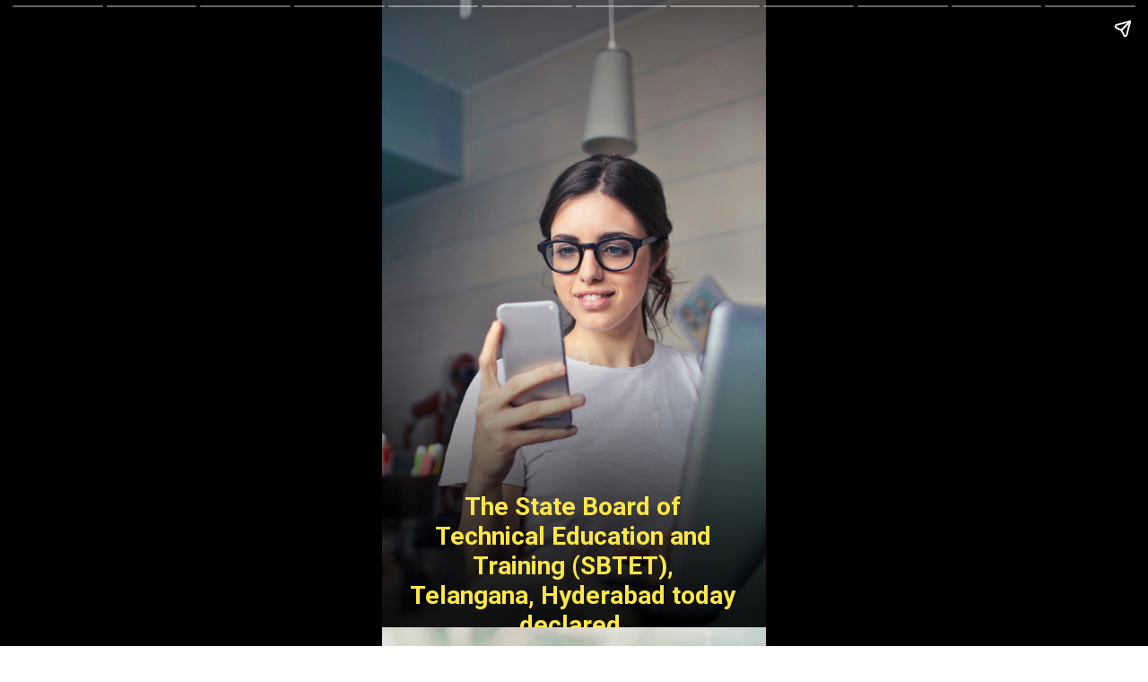

--- FILE ---
content_type: text/html; charset=utf-8
request_url: https://www.naukrichaupal.com/web-stories/ts-polycet-2023-results/
body_size: 17159
content:
<!DOCTYPE html>
<html amp="" lang="en-GB" transformed="self;v=1" i-amphtml-layout=""><head><meta charset="utf-8"><meta name="viewport" content="width=device-width,minimum-scale=1"><link rel="modulepreload" href="https://cdn.ampproject.org/v0.mjs" as="script" crossorigin="anonymous"><link rel="preconnect" href="https://cdn.ampproject.org"><link rel="preload" as="script" href="https://cdn.ampproject.org/v0/amp-story-1.0.js"><style amp-runtime="" i-amphtml-version="012512221826001">html{overflow-x:hidden!important}html.i-amphtml-fie{height:100%!important;width:100%!important}html:not([amp4ads]),html:not([amp4ads]) body{height:auto!important}html:not([amp4ads]) body{margin:0!important}body{-webkit-text-size-adjust:100%;-moz-text-size-adjust:100%;-ms-text-size-adjust:100%;text-size-adjust:100%}html.i-amphtml-singledoc.i-amphtml-embedded{-ms-touch-action:pan-y pinch-zoom;touch-action:pan-y pinch-zoom}html.i-amphtml-fie>body,html.i-amphtml-singledoc>body{overflow:visible!important}html.i-amphtml-fie:not(.i-amphtml-inabox)>body,html.i-amphtml-singledoc:not(.i-amphtml-inabox)>body{position:relative!important}html.i-amphtml-ios-embed-legacy>body{overflow-x:hidden!important;overflow-y:auto!important;position:absolute!important}html.i-amphtml-ios-embed{overflow-y:auto!important;position:static}#i-amphtml-wrapper{overflow-x:hidden!important;overflow-y:auto!important;position:absolute!important;top:0!important;left:0!important;right:0!important;bottom:0!important;margin:0!important;display:block!important}html.i-amphtml-ios-embed.i-amphtml-ios-overscroll,html.i-amphtml-ios-embed.i-amphtml-ios-overscroll>#i-amphtml-wrapper{-webkit-overflow-scrolling:touch!important}#i-amphtml-wrapper>body{position:relative!important;border-top:1px solid transparent!important}#i-amphtml-wrapper+body{visibility:visible}#i-amphtml-wrapper+body .i-amphtml-lightbox-element,#i-amphtml-wrapper+body[i-amphtml-lightbox]{visibility:hidden}#i-amphtml-wrapper+body[i-amphtml-lightbox] .i-amphtml-lightbox-element{visibility:visible}#i-amphtml-wrapper.i-amphtml-scroll-disabled,.i-amphtml-scroll-disabled{overflow-x:hidden!important;overflow-y:hidden!important}amp-instagram{padding:54px 0px 0px!important;background-color:#fff}amp-iframe iframe{box-sizing:border-box!important}[amp-access][amp-access-hide]{display:none}[subscriptions-dialog],body:not(.i-amphtml-subs-ready) [subscriptions-action],body:not(.i-amphtml-subs-ready) [subscriptions-section]{display:none!important}amp-experiment,amp-live-list>[update]{display:none}amp-list[resizable-children]>.i-amphtml-loading-container.amp-hidden{display:none!important}amp-list [fetch-error],amp-list[load-more] [load-more-button],amp-list[load-more] [load-more-end],amp-list[load-more] [load-more-failed],amp-list[load-more] [load-more-loading]{display:none}amp-list[diffable] div[role=list]{display:block}amp-story-page,amp-story[standalone]{min-height:1px!important;display:block!important;height:100%!important;margin:0!important;padding:0!important;overflow:hidden!important;width:100%!important}amp-story[standalone]{background-color:#000!important;position:relative!important}amp-story-page{background-color:#757575}amp-story .amp-active>div,amp-story .i-amphtml-loader-background{display:none!important}amp-story-page:not(:first-of-type):not([distance]):not([active]){transform:translateY(1000vh)!important}amp-autocomplete{position:relative!important;display:inline-block!important}amp-autocomplete>input,amp-autocomplete>textarea{padding:0.5rem;border:1px solid rgba(0,0,0,.33)}.i-amphtml-autocomplete-results,amp-autocomplete>input,amp-autocomplete>textarea{font-size:1rem;line-height:1.5rem}[amp-fx^=fly-in]{visibility:hidden}amp-script[nodom],amp-script[sandboxed]{position:fixed!important;top:0!important;width:1px!important;height:1px!important;overflow:hidden!important;visibility:hidden}
/*# sourceURL=/css/ampdoc.css*/[hidden]{display:none!important}.i-amphtml-element{display:inline-block}.i-amphtml-blurry-placeholder{transition:opacity 0.3s cubic-bezier(0.0,0.0,0.2,1)!important;pointer-events:none}[layout=nodisplay]:not(.i-amphtml-element){display:none!important}.i-amphtml-layout-fixed,[layout=fixed][width][height]:not(.i-amphtml-layout-fixed){display:inline-block;position:relative}.i-amphtml-layout-responsive,[layout=responsive][width][height]:not(.i-amphtml-layout-responsive),[width][height][heights]:not([layout]):not(.i-amphtml-layout-responsive),[width][height][sizes]:not(img):not([layout]):not(.i-amphtml-layout-responsive){display:block;position:relative}.i-amphtml-layout-intrinsic,[layout=intrinsic][width][height]:not(.i-amphtml-layout-intrinsic){display:inline-block;position:relative;max-width:100%}.i-amphtml-layout-intrinsic .i-amphtml-sizer{max-width:100%}.i-amphtml-intrinsic-sizer{max-width:100%;display:block!important}.i-amphtml-layout-container,.i-amphtml-layout-fixed-height,[layout=container],[layout=fixed-height][height]:not(.i-amphtml-layout-fixed-height){display:block;position:relative}.i-amphtml-layout-fill,.i-amphtml-layout-fill.i-amphtml-notbuilt,[layout=fill]:not(.i-amphtml-layout-fill),body noscript>*{display:block;overflow:hidden!important;position:absolute;top:0;left:0;bottom:0;right:0}body noscript>*{position:absolute!important;width:100%;height:100%;z-index:2}body noscript{display:inline!important}.i-amphtml-layout-flex-item,[layout=flex-item]:not(.i-amphtml-layout-flex-item){display:block;position:relative;-ms-flex:1 1 auto;flex:1 1 auto}.i-amphtml-layout-fluid{position:relative}.i-amphtml-layout-size-defined{overflow:hidden!important}.i-amphtml-layout-awaiting-size{position:absolute!important;top:auto!important;bottom:auto!important}i-amphtml-sizer{display:block!important}@supports (aspect-ratio:1/1){i-amphtml-sizer.i-amphtml-disable-ar{display:none!important}}.i-amphtml-blurry-placeholder,.i-amphtml-fill-content{display:block;height:0;max-height:100%;max-width:100%;min-height:100%;min-width:100%;width:0;margin:auto}.i-amphtml-layout-size-defined .i-amphtml-fill-content{position:absolute;top:0;left:0;bottom:0;right:0}.i-amphtml-replaced-content,.i-amphtml-screen-reader{padding:0!important;border:none!important}.i-amphtml-screen-reader{position:fixed!important;top:0px!important;left:0px!important;width:4px!important;height:4px!important;opacity:0!important;overflow:hidden!important;margin:0!important;display:block!important;visibility:visible!important}.i-amphtml-screen-reader~.i-amphtml-screen-reader{left:8px!important}.i-amphtml-screen-reader~.i-amphtml-screen-reader~.i-amphtml-screen-reader{left:12px!important}.i-amphtml-screen-reader~.i-amphtml-screen-reader~.i-amphtml-screen-reader~.i-amphtml-screen-reader{left:16px!important}.i-amphtml-unresolved{position:relative;overflow:hidden!important}.i-amphtml-select-disabled{-webkit-user-select:none!important;-ms-user-select:none!important;user-select:none!important}.i-amphtml-notbuilt,[layout]:not(.i-amphtml-element),[width][height][heights]:not([layout]):not(.i-amphtml-element),[width][height][sizes]:not(img):not([layout]):not(.i-amphtml-element){position:relative;overflow:hidden!important;color:transparent!important}.i-amphtml-notbuilt:not(.i-amphtml-layout-container)>*,[layout]:not([layout=container]):not(.i-amphtml-element)>*,[width][height][heights]:not([layout]):not(.i-amphtml-element)>*,[width][height][sizes]:not([layout]):not(.i-amphtml-element)>*{display:none}amp-img:not(.i-amphtml-element)[i-amphtml-ssr]>img.i-amphtml-fill-content{display:block}.i-amphtml-notbuilt:not(.i-amphtml-layout-container),[layout]:not([layout=container]):not(.i-amphtml-element),[width][height][heights]:not([layout]):not(.i-amphtml-element),[width][height][sizes]:not(img):not([layout]):not(.i-amphtml-element){color:transparent!important;line-height:0!important}.i-amphtml-ghost{visibility:hidden!important}.i-amphtml-element>[placeholder],[layout]:not(.i-amphtml-element)>[placeholder],[width][height][heights]:not([layout]):not(.i-amphtml-element)>[placeholder],[width][height][sizes]:not([layout]):not(.i-amphtml-element)>[placeholder]{display:block;line-height:normal}.i-amphtml-element>[placeholder].amp-hidden,.i-amphtml-element>[placeholder].hidden{visibility:hidden}.i-amphtml-element:not(.amp-notsupported)>[fallback],.i-amphtml-layout-container>[placeholder].amp-hidden,.i-amphtml-layout-container>[placeholder].hidden{display:none}.i-amphtml-layout-size-defined>[fallback],.i-amphtml-layout-size-defined>[placeholder]{position:absolute!important;top:0!important;left:0!important;right:0!important;bottom:0!important;z-index:1}amp-img[i-amphtml-ssr]:not(.i-amphtml-element)>[placeholder]{z-index:auto}.i-amphtml-notbuilt>[placeholder]{display:block!important}.i-amphtml-hidden-by-media-query{display:none!important}.i-amphtml-element-error{background:red!important;color:#fff!important;position:relative!important}.i-amphtml-element-error:before{content:attr(error-message)}i-amp-scroll-container,i-amphtml-scroll-container{position:absolute;top:0;left:0;right:0;bottom:0;display:block}i-amp-scroll-container.amp-active,i-amphtml-scroll-container.amp-active{overflow:auto;-webkit-overflow-scrolling:touch}.i-amphtml-loading-container{display:block!important;pointer-events:none;z-index:1}.i-amphtml-notbuilt>.i-amphtml-loading-container{display:block!important}.i-amphtml-loading-container.amp-hidden{visibility:hidden}.i-amphtml-element>[overflow]{cursor:pointer;position:relative;z-index:2;visibility:hidden;display:initial;line-height:normal}.i-amphtml-layout-size-defined>[overflow]{position:absolute}.i-amphtml-element>[overflow].amp-visible{visibility:visible}template{display:none!important}.amp-border-box,.amp-border-box *,.amp-border-box :after,.amp-border-box :before{box-sizing:border-box}amp-pixel{display:none!important}amp-analytics,amp-auto-ads,amp-story-auto-ads{position:fixed!important;top:0!important;width:1px!important;height:1px!important;overflow:hidden!important;visibility:hidden}amp-story{visibility:hidden!important}html.i-amphtml-fie>amp-analytics{position:initial!important}[visible-when-invalid]:not(.visible),form [submit-error],form [submit-success],form [submitting]{display:none}amp-accordion{display:block!important}@media (min-width:1px){:where(amp-accordion>section)>:first-child{margin:0;background-color:#efefef;padding-right:20px;border:1px solid #dfdfdf}:where(amp-accordion>section)>:last-child{margin:0}}amp-accordion>section{float:none!important}amp-accordion>section>*{float:none!important;display:block!important;overflow:hidden!important;position:relative!important}amp-accordion,amp-accordion>section{margin:0}amp-accordion:not(.i-amphtml-built)>section>:last-child{display:none!important}amp-accordion:not(.i-amphtml-built)>section[expanded]>:last-child{display:block!important}
/*# sourceURL=/css/ampshared.css*/</style><meta name="amp-story-generator-name" content="Web Stories for WordPress"><meta name="amp-story-generator-version" content="1.24.0"><meta name="description" content="TS POLYCET 2023 results declared: How to download scorecard"><meta name="robots" content="follow, index, max-snippet:-1, max-video-preview:-1, max-image-preview:large"><meta property="og:locale" content="en_GB"><meta property="og:type" content="article"><meta property="og:title" content="TS POLYCET 2023 results declared: How to download scorecard - Naukri Chaupal"><meta property="og:description" content="TS POLYCET 2023 results declared: How to download scorecard"><meta property="og:url" content="https://www.naukrichaupal.com/web-stories/ts-polycet-2023-results/"><meta property="og:site_name" content="Naukri Chaupal"><meta property="og:updated_time" content="2023-05-26T16:48:59+05:30"><meta property="og:image" content="https://www.naukrichaupal.com/wp-content/uploads/2023/05/cropped-image-11.png"><meta property="og:image:secure_url" content="https://www.naukrichaupal.com/wp-content/uploads/2023/05/cropped-image-11.png"><meta property="og:image:width" content="640"><meta property="og:image:height" content="853"><meta property="og:image:alt" content="cropped-image-11.png"><meta property="og:image:type" content="image/png"><meta property="article:published_time" content="2023-05-26T16:48:56+05:30"><meta property="article:modified_time" content="2023-05-26T16:48:59+05:30"><meta name="twitter:card" content="summary_large_image"><meta name="twitter:title" content="TS POLYCET 2023 results declared: How to download scorecard - Naukri Chaupal"><meta name="twitter:description" content="TS POLYCET 2023 results declared: How to download scorecard"><meta name="twitter:image" content="https://www.naukrichaupal.com/wp-content/uploads/2023/05/cropped-image-11.png"><meta name="generator" content="WordPress 6.8.2"><meta name="msapplication-TileImage" content="https://www.naukrichaupal.com/wp-content/uploads/2021/08/cropped-Naukri-Chaupal-logo-1-270x270.png"><link rel="preconnect" href="https://fonts.gstatic.com" crossorigin=""><link rel="dns-prefetch" href="https://fonts.gstatic.com"><link href="https://images.unsplash.com/photo-1520333789090-1afc82db536a?ixid=M3wxMzcxOTN8MHwxfHNlYXJjaHw2fHxtb2JpbGUlMjB1c2V8ZW58MHx8fHwxNjg1MDk4NDE5fDA&amp;ixlib=rb-4.0.3&amp;fm=jpg&amp;w=5900&amp;h=3933&amp;fit=max" rel="preload" as="image"><link rel="dns-prefetch" href="//widgets.wp.com"><link rel="dns-prefetch" href="//s0.wp.com"><link rel="dns-prefetch" href="//0.gravatar.com"><link rel="dns-prefetch" href="//1.gravatar.com"><link rel="dns-prefetch" href="//2.gravatar.com"><link rel="dns-prefetch" href="//www.googletagmanager.com"><link rel="preconnect" href="https://fonts.gstatic.com/" crossorigin=""><script async="" src="https://cdn.ampproject.org/v0.mjs" type="module" crossorigin="anonymous"></script><script async nomodule src="https://cdn.ampproject.org/v0.js" crossorigin="anonymous"></script><script async="" src="https://cdn.ampproject.org/v0/amp-story-1.0.mjs" custom-element="amp-story" type="module" crossorigin="anonymous"></script><script async nomodule src="https://cdn.ampproject.org/v0/amp-story-1.0.js" crossorigin="anonymous" custom-element="amp-story"></script><script src="https://cdn.ampproject.org/v0/amp-analytics-0.1.mjs" async="" custom-element="amp-analytics" type="module" crossorigin="anonymous"></script><script async nomodule src="https://cdn.ampproject.org/v0/amp-analytics-0.1.js" crossorigin="anonymous" custom-element="amp-analytics"></script><script src="https://cdn.ampproject.org/v0/amp-story-auto-ads-0.1.mjs" async="" custom-element="amp-story-auto-ads" type="module" crossorigin="anonymous"></script><script async nomodule src="https://cdn.ampproject.org/v0/amp-story-auto-ads-0.1.js" crossorigin="anonymous" custom-element="amp-story-auto-ads"></script><link rel="icon" href="https://www.naukrichaupal.com/wp-content/uploads/2021/08/cropped-Naukri-Chaupal-logo-1-32x32.png" sizes="32x32"><link rel="icon" href="https://www.naukrichaupal.com/wp-content/uploads/2021/08/cropped-Naukri-Chaupal-logo-1-192x192.png" sizes="192x192"><link href="https://fonts.googleapis.com/css2?display=swap&amp;family=Roboto%3Awght%40700" rel="stylesheet"><style amp-custom="">h1,h2{font-weight:normal}amp-story-page{background-color:#131516}amp-story-grid-layer{overflow:visible}@media (max-aspect-ratio: 9 / 16){@media (min-aspect-ratio: 320 / 678){amp-story-grid-layer.grid-layer{margin-top:calc(( 100% / .5625 - 100% / .66666666666667 ) / 2)}}}.page-fullbleed-area,.page-background-overlay-area{position:absolute;overflow:hidden;width:100%;left:0;height:calc(1.1851851851852 * 100%);top:calc(( 1 - 1.1851851851852 ) * 100% / 2)}.element-overlay-area{position:absolute;width:100%;height:100%;top:0;left:0}.page-safe-area{overflow:visible;position:absolute;top:0;bottom:0;left:0;right:0;width:100%;height:calc(.84375 * 100%);margin:auto 0}.mask{position:absolute;overflow:hidden}.fill{position:absolute;top:0;left:0;right:0;bottom:0;margin:0}@media (prefers-reduced-motion: no-preference){.animation-wrapper{opacity:var(--initial-opacity);transform:var(--initial-transform)}}._f720bd1{background-color:#737373}._6120891{position:absolute;pointer-events:none;left:0;top:-9.25926%;width:100%;height:118.51852%;opacity:1}._89d52dd{pointer-events:initial;width:100%;height:100%;display:block;position:absolute;top:0;left:0;z-index:0}._44407c6{position:absolute;width:266.68927%;height:100%;left:-83.34464%;top:0%}._7946d26{background-image:linear-gradient(.5turn,rgba(0,0,0,0) 53%,rgba(0,0,0,.7) 92%)}._19091e7{position:absolute;pointer-events:none;left:6.79612%;top:79.28803%;width:85.92233%;height:20.87379%;opacity:1}._a4853ad{pointer-events:initial;width:100%;height:100%;display:block;position:absolute;top:0;left:0;z-index:0;border-radius:.56497175141243% .56497175141243% .56497175141243% .56497175141243%/1.5503875968992% 1.5503875968992% 1.5503875968992% 1.5503875968992%}._d536a24{white-space:pre-line;overflow-wrap:break-word;word-break:break-word;margin:-.1072563559322% 0;font-family:"Roboto","Helvetica Neue","Helvetica",sans-serif;font-size:.436893em;line-height:1.2;text-align:center;padding:0;color:#000}._3ee4f05{font-weight:700;color:#ffe747}._7ecc767{background-color:#d9d9d9}._2fb346c{position:absolute;width:266.64274%;height:100%;left:-83.32137%;top:0%}._75da10d{width:100%;height:100%;display:block;position:absolute;top:0;left:0;--initial-opacity:0;--initial-transform:none}._252f222{width:100%;height:100%;display:block;position:absolute;top:0;left:0;--initial-opacity:1;--initial-transform:translate3d(-107.90961%,0px,0)}._2129563{background-color:#735940}._a0c7ad2{position:absolute;width:266.66667%;height:100%;left:-83.33334%;top:0%}._2ce89f8{position:absolute;width:266.63332%;height:100%;left:-83.31666%;top:0%}._0db6bd1{position:absolute;pointer-events:none;left:6.79612%;top:79.28803%;width:85.92233%;height:15.69579%;opacity:1}._ff9bb98{pointer-events:initial;width:100%;height:100%;display:block;position:absolute;top:0;left:0;z-index:0;border-radius:.56497175141243% .56497175141243% .56497175141243% .56497175141243%/2.0618556701031% 2.0618556701031% 2.0618556701031% 2.0618556701031%}._1947cc7{position:absolute;pointer-events:none;left:6.79612%;top:57.60518%;width:85.92233%;height:41.74757%;opacity:1}._35a95ce{pointer-events:initial;width:100%;height:100%;display:block;position:absolute;top:0;left:0;z-index:0;border-radius:.56497175141243% .56497175141243% .56497175141243% .56497175141243%/.77519379844961% .77519379844961% .77519379844961% .77519379844961%}._19971a1{position:absolute;width:237.03704%;height:100%;left:-68.51852%;top:0%}._3f7994e{position:absolute;pointer-events:none;left:6.79612%;top:81.06796%;width:85.92233%;height:11.32686%;opacity:1}._155205d{pointer-events:initial;width:100%;height:100%;display:block;position:absolute;top:0;left:0;z-index:0;border-radius:.56497175141243% .56497175141243% .56497175141243% .56497175141243%/2.8571428571429% 2.8571428571429% 2.8571428571429% 2.8571428571429%}._a94f954{white-space:pre-line;overflow-wrap:break-word;word-break:break-word;margin:-.11917372881356% 0;font-family:"Roboto","Helvetica Neue","Helvetica",sans-serif;font-size:.485437em;line-height:1.2;text-align:center;padding:0;color:#000}._8fbb749{background-color:#262640}._dfa7abb{position:absolute;width:266.66667%;height:100%;left:-48.07692%;top:0%}._f486502{position:absolute;pointer-events:none;left:3.64078%;top:83.98058%;width:91.01942%;height:15.53398%;opacity:1}._ffa2e60{width:100%;height:100%;display:block;position:absolute;top:0;left:0;--initial-opacity:1;--initial-transform:translate3d(-104%,0px,0)}._1010629{pointer-events:initial;width:100%;height:100%;display:block;position:absolute;top:0;left:0;z-index:0;border-radius:.53333333333333% .53333333333333% .53333333333333% .53333333333333%/2.0833333333333% 2.0833333333333% 2.0833333333333% 2.0833333333333%}._6b82a35{white-space:pre-line;overflow-wrap:break-word;word-break:break-word;margin:-.10125% 0;font-family:"Roboto","Helvetica Neue","Helvetica",sans-serif;font-size:.436893em;line-height:1.2;text-align:left;padding:0;color:#000}._3466f70{position:absolute;pointer-events:none;left:5.09709%;top:74.43366%;width:45.14563%;height:6.79612%;opacity:1}._c8df6ac{pointer-events:initial;width:100%;height:100%;display:block;position:absolute;top:0;left:0;z-index:0;border-radius:1.0752688172043% 1.0752688172043% 1.0752688172043% 1.0752688172043%/4.7619047619048% 4.7619047619048% 4.7619047619048% 4.7619047619048%}._a8ffda6{white-space:pre-line;overflow-wrap:break-word;word-break:break-word;margin:-.17540322580645% 0;font-family:"Roboto","Helvetica Neue","Helvetica",sans-serif;font-size:.582524em;line-height:1.19;text-align:left;padding:0;color:#000}._14af73e{font-weight:700;color:#fff}._72db6bb{background-color:#f3d9d9}._411385a{position:absolute;width:118.51852%;height:100%;left:-9.25926%;top:0%}._b43735d{position:absolute;pointer-events:none;left:9.46602%;top:83.98058%;width:81.31068%;height:10.5178%;opacity:1}._fd14576{width:100%;height:100%;display:block;position:absolute;top:0;left:0;--initial-opacity:1;--initial-transform:translate3d(-111.64179%,0px,0)}._05640a7{pointer-events:initial;width:100%;height:100%;display:block;position:absolute;top:0;left:0;z-index:0;border-radius:.59701492537313% .59701492537313% .59701492537313% .59701492537313%/3.0769230769231% 3.0769230769231% 3.0769230769231% 3.0769230769231%}._6f6b251{white-space:pre-line;overflow-wrap:break-word;word-break:break-word;margin:-.11333955223881% 0;font-family:"Roboto","Helvetica Neue","Helvetica",sans-serif;font-size:.436893em;line-height:1.2;text-align:left;padding:0;color:#000}._01ab0c9{position:absolute;pointer-events:none;left:9.70874%;top:74.43366%;width:45.14563%;height:6.79612%;opacity:1}._7716724{background-color:#262626}._7d3372b{position:absolute;pointer-events:none;left:9.46602%;top:83.98058%;width:81.31068%;height:15.69579%;opacity:1}._3ab8ce8{pointer-events:initial;width:100%;height:100%;display:block;position:absolute;top:0;left:0;z-index:0;border-radius:.59701492537313% .59701492537313% .59701492537313% .59701492537313%/2.0618556701031% 2.0618556701031% 2.0618556701031% 2.0618556701031%}._dbdba4f{background-color:#f3f3f3}._3731ba3{position:absolute;width:266.5326%;height:100%;left:-83.2663%;top:0%}._f82de19{position:absolute;pointer-events:none;left:9.46602%;top:83.98058%;width:81.31068%;height:5.01618%;opacity:1}._8752a91{pointer-events:initial;width:100%;height:100%;display:block;position:absolute;top:0;left:0;z-index:0;border-radius:.59701492537313% .59701492537313% .59701492537313% .59701492537313%/6.4516129032258% 6.4516129032258% 6.4516129032258% 6.4516129032258%}._8c24a7e{background-color:#264040}._56ecf50{position:absolute;width:142.22222%;height:100%;left:-21.11111%;top:0%}._3bac6bb{position:absolute;pointer-events:none;left:7.28155%;top:66.50485%;width:81.31068%;height:18.60841%;opacity:1}._b4df617{width:100%;height:100%;display:block;position:absolute;top:0;left:0;--initial-opacity:1;--initial-transform:translate3d(-108.95522%,0px,0)}._fcf2561{pointer-events:initial;width:100%;height:100%;display:block;position:absolute;top:0;left:0;z-index:0;border-radius:.59701492537313% .59701492537313% .59701492537313% .59701492537313%/1.7391304347826% 1.7391304347826% 1.7391304347826% 1.7391304347826%}._afc12fd{white-space:pre-line;overflow-wrap:break-word;word-break:break-word;margin:-.13432835820896% 0;font-family:"Roboto","Helvetica Neue","Helvetica",sans-serif;font-size:.517799em;line-height:1.2;text-align:center;padding:0;color:#000}

/*# sourceURL=amp-custom.css */</style><link rel="alternate" type="application/rss+xml" title="Naukri Chaupal » Feed" href="https://www.naukrichaupal.com/feed/"><link rel="alternate" type="application/rss+xml" title="Naukri Chaupal » Comments Feed" href="https://www.naukrichaupal.com/comments/feed/"><link rel="alternate" type="application/rss+xml" title="Naukri Chaupal » Stories Feed" href="https://www.naukrichaupal.com/web-stories/feed/"><title>TS POLYCET 2023 results declared: How to download scorecard - Naukri Chaupal</title><link rel="canonical" href="https://www.naukrichaupal.com/web-stories/ts-polycet-2023-results/"><script type="application/ld+json" class="rank-math-schema">{"@context":"https://schema.org","@graph":[{"@type":["Person","Organization"],"@id":"https://www.naukrichaupal.com/#person","name":"Kamlesh Baxla","logo":{"@type":"ImageObject","@id":"https://www.naukrichaupal.com/#logo","url":"https://www.naukrichaupal.com/wp-content/uploads/2021/12/naukri-chaupal-logo-96x96.jpeg","width":"96","height":"96"},"image":{"@type":"ImageObject","@id":"https://www.naukrichaupal.com/#logo","url":"https://www.naukrichaupal.com/wp-content/uploads/2021/08/cropped-Naukrichaupal-logo.png","contentUrl":"https://www.naukrichaupal.com/wp-content/uploads/2021/08/cropped-Naukrichaupal-logo.png","caption":"Kamlesh Baxla","inLanguage":"en-GB","width":"1280","height":"1037"}},{"@type":"WebSite","@id":"https://www.naukrichaupal.com/#website","url":"https://www.naukrichaupal.com","name":"Kamlesh Baxla","publisher":{"@id":"https://www.naukrichaupal.com/#person"},"inLanguage":"en-GB"},{"@type":"ImageObject","@id":"https://www.naukrichaupal.com/wp-content/uploads/2023/05/cropped-image-11.png","url":"https://www.naukrichaupal.com/wp-content/uploads/2023/05/cropped-image-11.png","width":"640","height":"853","caption":"cropped-image-11.png","inLanguage":"en-GB"},{"@type":"BreadcrumbList","@id":"https://www.naukrichaupal.com/web-stories/ts-polycet-2023-results/#breadcrumb","itemListElement":[{"@type":"ListItem","position":"1","item":{"@id":"https://www.naukrichaupal.com","name":"Home"}},{"@type":"ListItem","position":"2","item":{"@id":"https://www.naukrichaupal.com/web-stories/","name":"Stories"}},{"@type":"ListItem","position":"3","item":{"@id":"https://www.naukrichaupal.com/web-stories/ts-polycet-2023-results/","name":"TS POLYCET 2023 results declared: How to download scorecard"}}]},{"@type":"WebPage","@id":"https://www.naukrichaupal.com/web-stories/ts-polycet-2023-results/#webpage","url":"https://www.naukrichaupal.com/web-stories/ts-polycet-2023-results/","name":"TS POLYCET 2023 results declared: How to download scorecard - Naukri Chaupal","datePublished":"2023-05-26T16:48:56+05:30","dateModified":"2023-05-26T16:48:59+05:30","isPartOf":{"@id":"https://www.naukrichaupal.com/#website"},"primaryImageOfPage":{"@id":"https://www.naukrichaupal.com/wp-content/uploads/2023/05/cropped-image-11.png"},"inLanguage":"en-GB","breadcrumb":{"@id":"https://www.naukrichaupal.com/web-stories/ts-polycet-2023-results/#breadcrumb"}},{"@type":"Person","@id":"https://www.naukrichaupal.com/web-stories/ts-polycet-2023-results/#author","name":"naukrichaupal24","image":{"@type":"ImageObject","@id":"https://secure.gravatar.com/avatar/ea7ae780804ff525c960ea4eee0935d37a94cfa8cef257701f3f53bb010e9a4a?s=96&amp;d=mm&amp;r=g","url":"https://secure.gravatar.com/avatar/ea7ae780804ff525c960ea4eee0935d37a94cfa8cef257701f3f53bb010e9a4a?s=96&amp;d=mm&amp;r=g","caption":"naukrichaupal24","inLanguage":"en-GB"},"sameAs":["https://naukrichaupal.com"]},{"@type":"Article","headline":"TS POLYCET 2023 results declared: How to download scorecard - Naukri Chaupal","datePublished":"2023-05-26T16:48:56+05:30","dateModified":"2023-05-26T16:48:59+05:30","author":{"@id":"https://www.naukrichaupal.com/web-stories/ts-polycet-2023-results/#author"},"publisher":{"@id":"https://www.naukrichaupal.com/#person"},"description":"TS POLYCET 2023 results declared: How to download scorecard","name":"TS POLYCET 2023 results declared: How to download scorecard - Naukri Chaupal","@id":"https://www.naukrichaupal.com/web-stories/ts-polycet-2023-results/#richSnippet","isPartOf":{"@id":"https://www.naukrichaupal.com/web-stories/ts-polycet-2023-results/#webpage"},"image":{"@id":"https://www.naukrichaupal.com/wp-content/uploads/2023/05/cropped-image-11.png"},"inLanguage":"en-GB","mainEntityOfPage":{"@id":"https://www.naukrichaupal.com/web-stories/ts-polycet-2023-results/#webpage"}}]}</script><link rel="https://api.w.org/" href="https://www.naukrichaupal.com/wp-json/"><link rel="alternate" title="JSON" type="application/json" href="https://www.naukrichaupal.com/wp-json/web-stories/v1/web-story/8851"><link rel="EditURI" type="application/rsd+xml" title="RSD" href="https://www.naukrichaupal.com/xmlrpc.php?rsd"><link rel="prev" title="Jssc Excise Constable भर्ती 2023 : झारखण्ड में निकली 583 पदों पर भर्ती" href="https://www.naukrichaupal.com/web-stories/jssc-excise-constable-recruitment-2023/"><link rel="next" title="JAC Result 2023: झारखंड बोर्ड 12वीं आर्ट और कॉमर्स रिजल्ट का है इंतजार, जान लें कब होगा जारी" href="https://www.naukrichaupal.com/web-stories/jac-result-2023-arts/"><link rel="shortlink" href="https://www.naukrichaupal.com/?p=8851"><link rel="alternate" title="oEmbed (JSON)" type="application/json+oembed" href="https://www.naukrichaupal.com/wp-json/oembed/1.0/embed?url=https%3A%2F%2Fwww.naukrichaupal.com%2Fweb-stories%2Fts-polycet-2023-results%2F"><link rel="alternate" title="oEmbed (XML)" type="text/xml+oembed" href="https://www.naukrichaupal.com/wp-json/oembed/1.0/embed?url=https%3A%2F%2Fwww.naukrichaupal.com%2Fweb-stories%2Fts-polycet-2023-results%2F&amp;format=xml"><link rel="apple-touch-icon" href="https://www.naukrichaupal.com/wp-content/uploads/2021/08/cropped-Naukri-Chaupal-logo-1-180x180.png"><script amp-onerror="">document.querySelector("script[src*='/v0.js']").onerror=function(){document.querySelector('style[amp-boilerplate]').textContent=''}</script><style amp-boilerplate="">body{-webkit-animation:-amp-start 8s steps(1,end) 0s 1 normal both;-moz-animation:-amp-start 8s steps(1,end) 0s 1 normal both;-ms-animation:-amp-start 8s steps(1,end) 0s 1 normal both;animation:-amp-start 8s steps(1,end) 0s 1 normal both}@-webkit-keyframes -amp-start{from{visibility:hidden}to{visibility:visible}}@-moz-keyframes -amp-start{from{visibility:hidden}to{visibility:visible}}@-ms-keyframes -amp-start{from{visibility:hidden}to{visibility:visible}}@-o-keyframes -amp-start{from{visibility:hidden}to{visibility:visible}}@keyframes -amp-start{from{visibility:hidden}to{visibility:visible}}</style><noscript><style amp-boilerplate="">body{-webkit-animation:none;-moz-animation:none;-ms-animation:none;animation:none}</style></noscript><link rel="stylesheet" amp-extension="amp-story" href="https://cdn.ampproject.org/v0/amp-story-1.0.css"><script amp-story-dvh-polyfill="">"use strict";if(!self.CSS||!CSS.supports||!CSS.supports("height:1dvh")){function e(){document.documentElement.style.setProperty("--story-dvh",innerHeight/100+"px","important")}addEventListener("resize",e,{passive:!0}),e()}</script></head><body><amp-story standalone="" publisher="Naukri Chaupal" publisher-logo-src="https://www.naukrichaupal.com/wp-content/uploads/2021/12/naukri-chaupal-logo.jpeg" title="TS POLYCET 2023 results declared: How to download scorecard" poster-portrait-src="https://www.naukrichaupal.com/wp-content/uploads/2023/05/cropped-image-11-640x853.png" class="i-amphtml-layout-container" i-amphtml-layout="container"><amp-story-page id="28695c60-f4db-436e-b11f-676144bb438a" auto-advance-after="7s" class="i-amphtml-layout-container" i-amphtml-layout="container"><amp-story-grid-layer template="vertical" aspect-ratio="412:618" class="grid-layer i-amphtml-layout-container" i-amphtml-layout="container" style="--aspect-ratio:412/618;"><div class="_f720bd1 page-fullbleed-area"><div class="page-safe-area"><div class="_6120891"><div class="_89d52dd mask" id="el-ca2f2b0b-574d-438b-b13d-da5de2f5d71a"><div data-leaf-element="true" class="_44407c6"><amp-img layout="fill" src="https://images.unsplash.com/photo-1520333789090-1afc82db536a?ixid=M3wxMzcxOTN8MHwxfHNlYXJjaHw2fHxtb2JpbGUlMjB1c2V8ZW58MHx8fHwxNjg1MDk4NDE5fDA&amp;ixlib=rb-4.0.3&amp;fm=jpg&amp;w=5900&amp;h=3933&amp;fit=max" alt="woman in white shirt using smartphone" srcset="https://images.unsplash.com/photo-1520333789090-1afc82db536a?ixid=M3wxMzcxOTN8MHwxfHNlYXJjaHw2fHxtb2JpbGUlMjB1c2V8ZW58MHx8fHwxNjg1MDk4NDE5fDA&amp;ixlib=rb-4.0.3&amp;fm=jpg&amp;w=5900&amp;h=3933&amp;fit=max 5900w, https://images.unsplash.com/photo-1520333789090-1afc82db536a?ixid=M3wxMzcxOTN8MHwxfHNlYXJjaHw2fHxtb2JpbGUlMjB1c2V8ZW58MHx8fHwxNjg1MDk4NDE5fDA&amp;ixlib=rb-4.0.3&amp;fm=jpg&amp;w=4720&amp;h=3146&amp;fit=max 4720w, https://images.unsplash.com/photo-1520333789090-1afc82db536a?ixid=M3wxMzcxOTN8MHwxfHNlYXJjaHw2fHxtb2JpbGUlMjB1c2V8ZW58MHx8fHwxNjg1MDk4NDE5fDA&amp;ixlib=rb-4.0.3&amp;fm=jpg&amp;w=3540&amp;h=2360&amp;fit=max 3540w, https://images.unsplash.com/photo-1520333789090-1afc82db536a?ixid=M3wxMzcxOTN8MHwxfHNlYXJjaHw2fHxtb2JpbGUlMjB1c2V8ZW58MHx8fHwxNjg1MDk4NDE5fDA&amp;ixlib=rb-4.0.3&amp;fm=jpg&amp;w=2360&amp;h=1573&amp;fit=max 2360w, https://images.unsplash.com/photo-1520333789090-1afc82db536a?ixid=M3wxMzcxOTN8MHwxfHNlYXJjaHw2fHxtb2JpbGUlMjB1c2V8ZW58MHx8fHwxNjg1MDk4NDE5fDA&amp;ixlib=rb-4.0.3&amp;fm=jpg&amp;w=1180&amp;h=787&amp;fit=max 1180w, https://images.unsplash.com/photo-1520333789090-1afc82db536a?ixid=M3wxMzcxOTN8MHwxfHNlYXJjaHw2fHxtb2JpbGUlMjB1c2V8ZW58MHx8fHwxNjg1MDk4NDE5fDA&amp;ixlib=rb-4.0.3&amp;fm=jpg&amp;w=340&amp;h=227&amp;fit=max 340w" sizes="(min-width: 1024px) 120vh, 267vw" disable-inline-width="true" class="i-amphtml-layout-fill i-amphtml-layout-size-defined" i-amphtml-layout="fill"></amp-img></div><div class="_7946d26 element-overlay-area"></div></div></div><div class="_7946d26 page-background-overlay-area"></div></div></div></amp-story-grid-layer><amp-story-grid-layer template="vertical" aspect-ratio="412:618" class="grid-layer i-amphtml-layout-container" i-amphtml-layout="container" style="--aspect-ratio:412/618;"><div class="page-fullbleed-area"><div class="page-safe-area"><div class="_19091e7"><div id="el-b0e9b2c5-84c2-4590-8e1c-1a04576ac624" class="_a4853ad"><h2 class="_d536a24 fill text-wrapper"><span><span class="_3ee4f05">The State Board of Technical Education and Training (SBTET), Telangana, Hyderabad today declared </span></span></h2></div></div></div></div></amp-story-grid-layer></amp-story-page><amp-story-page id="2f4c66db-9556-4840-ae2e-bb81d0eba0cd" auto-advance-after="7s" class="i-amphtml-layout-container" i-amphtml-layout="container"><amp-story-animation layout="nodisplay" trigger="visibility" class="i-amphtml-layout-nodisplay" hidden="hidden" i-amphtml-layout="nodisplay"><script type="application/json">[{"selector":"#anim-d4ef62d9-aca4-4822-b2c9-cc0607fb0997","keyframes":{"opacity":[0,1]},"delay":0,"duration":600,"easing":"cubic-bezier(0.2, 0.6, 0.0, 1)","fill":"both"}]</script></amp-story-animation><amp-story-animation layout="nodisplay" trigger="visibility" class="i-amphtml-layout-nodisplay" hidden="hidden" i-amphtml-layout="nodisplay"><script type="application/json">[{"selector":"#anim-c34f9a96-414b-4fe9-90da-c33c012846b7","keyframes":{"transform":["translate3d(-107.90961%, 0px, 0)","translate3d(0px, 0px, 0)"]},"delay":0,"duration":600,"easing":"cubic-bezier(0.2, 0.6, 0.0, 1)","fill":"both"}]</script></amp-story-animation><amp-story-grid-layer template="vertical" aspect-ratio="412:618" class="grid-layer i-amphtml-layout-container" i-amphtml-layout="container" style="--aspect-ratio:412/618;"><div class="_7ecc767 page-fullbleed-area"><div class="page-safe-area"><div class="_6120891"><div class="_89d52dd mask" id="el-d8e1e78d-758e-4253-a58e-dfcb322d468e"><div data-leaf-element="true" class="_2fb346c"><amp-img layout="fill" src="https://images.unsplash.com/photo-1519944518895-f08a12d6dfd5?ixid=M3wxMzcxOTN8MHwxfHNlYXJjaHw0fHxtb2JpbGUlMjB1c2V8ZW58MHx8fHwxNjg1MDk4NDE5fDA&amp;ixlib=rb-4.0.3&amp;fm=jpg&amp;w=5572&amp;h=3715&amp;fit=max" alt="man holding a smartphone near the window" srcset="https://images.unsplash.com/photo-1519944518895-f08a12d6dfd5?ixid=M3wxMzcxOTN8MHwxfHNlYXJjaHw0fHxtb2JpbGUlMjB1c2V8ZW58MHx8fHwxNjg1MDk4NDE5fDA&amp;ixlib=rb-4.0.3&amp;fm=jpg&amp;w=5572&amp;h=3715&amp;fit=max 5572w, https://images.unsplash.com/photo-1519944518895-f08a12d6dfd5?ixid=M3wxMzcxOTN8MHwxfHNlYXJjaHw0fHxtb2JpbGUlMjB1c2V8ZW58MHx8fHwxNjg1MDk4NDE5fDA&amp;ixlib=rb-4.0.3&amp;fm=jpg&amp;w=4457&amp;h=2972&amp;fit=max 4457w, https://images.unsplash.com/photo-1519944518895-f08a12d6dfd5?ixid=M3wxMzcxOTN8MHwxfHNlYXJjaHw0fHxtb2JpbGUlMjB1c2V8ZW58MHx8fHwxNjg1MDk4NDE5fDA&amp;ixlib=rb-4.0.3&amp;fm=jpg&amp;w=3343&amp;h=2229&amp;fit=max 3343w, https://images.unsplash.com/photo-1519944518895-f08a12d6dfd5?ixid=M3wxMzcxOTN8MHwxfHNlYXJjaHw0fHxtb2JpbGUlMjB1c2V8ZW58MHx8fHwxNjg1MDk4NDE5fDA&amp;ixlib=rb-4.0.3&amp;fm=jpg&amp;w=2228&amp;h=1485&amp;fit=max 2228w, https://images.unsplash.com/photo-1519944518895-f08a12d6dfd5?ixid=M3wxMzcxOTN8MHwxfHNlYXJjaHw0fHxtb2JpbGUlMjB1c2V8ZW58MHx8fHwxNjg1MDk4NDE5fDA&amp;ixlib=rb-4.0.3&amp;fm=jpg&amp;w=1114&amp;h=743&amp;fit=max 1114w, https://images.unsplash.com/photo-1519944518895-f08a12d6dfd5?ixid=M3wxMzcxOTN8MHwxfHNlYXJjaHw0fHxtb2JpbGUlMjB1c2V8ZW58MHx8fHwxNjg1MDk4NDE5fDA&amp;ixlib=rb-4.0.3&amp;fm=jpg&amp;w=340&amp;h=227&amp;fit=max 340w" sizes="(min-width: 1024px) 120vh, 267vw" disable-inline-width="true" class="i-amphtml-layout-fill i-amphtml-layout-size-defined" i-amphtml-layout="fill"></amp-img></div><div class="_7946d26 element-overlay-area"></div></div></div><div class="_7946d26 page-background-overlay-area"></div></div></div></amp-story-grid-layer><amp-story-grid-layer template="vertical" aspect-ratio="412:618" class="grid-layer i-amphtml-layout-container" i-amphtml-layout="container" style="--aspect-ratio:412/618;"><div class="page-fullbleed-area"><div class="page-safe-area"><div class="_19091e7"><div id="anim-d4ef62d9-aca4-4822-b2c9-cc0607fb0997" class="_75da10d animation-wrapper"><div id="anim-c34f9a96-414b-4fe9-90da-c33c012846b7" class="_252f222 animation-wrapper"><div id="el-d43e4d35-d408-43fc-8ce7-85f4a9d80643" class="_a4853ad"><h2 class="_d536a24 fill text-wrapper"><span><span class="_3ee4f05">the Telangana Polytechnic Common Entrance Test (TS POLYCET 2023) results today.</span></span></h2></div></div></div></div></div></div></amp-story-grid-layer></amp-story-page><amp-story-page id="87e627df-4c90-42c3-9e21-f14b4edadce1" auto-advance-after="7s" class="i-amphtml-layout-container" i-amphtml-layout="container"><amp-story-animation layout="nodisplay" trigger="visibility" class="i-amphtml-layout-nodisplay" hidden="hidden" i-amphtml-layout="nodisplay"><script type="application/json">[{"selector":"#anim-87872046-fbe4-4f00-8641-eceec7b80bb2","keyframes":{"opacity":[0,1]},"delay":0,"duration":600,"easing":"cubic-bezier(0.2, 0.6, 0.0, 1)","fill":"both"}]</script></amp-story-animation><amp-story-animation layout="nodisplay" trigger="visibility" class="i-amphtml-layout-nodisplay" hidden="hidden" i-amphtml-layout="nodisplay"><script type="application/json">[{"selector":"#anim-9dfcb310-bfe0-4bc7-9c96-4e7f80d362bb","keyframes":{"transform":["translate3d(-107.90961%, 0px, 0)","translate3d(0px, 0px, 0)"]},"delay":0,"duration":600,"easing":"cubic-bezier(0.2, 0.6, 0.0, 1)","fill":"both"}]</script></amp-story-animation><amp-story-grid-layer template="vertical" aspect-ratio="412:618" class="grid-layer i-amphtml-layout-container" i-amphtml-layout="container" style="--aspect-ratio:412/618;"><div class="_2129563 page-fullbleed-area"><div class="page-safe-area"><div class="_6120891"><div class="_89d52dd mask" id="el-ab5d490b-5102-4d38-8092-f662bdf3dfa0"><div data-leaf-element="true" class="_a0c7ad2"><amp-img layout="fill" src="https://images.unsplash.com/photo-1598870783716-1c5f0f890aa4?ixid=M3wxMzcxOTN8MHwxfHNlYXJjaHwzfHxtb2JpbGUlMjB1c2V8ZW58MHx8fHwxNjg1MDk4NDE5fDA&amp;ixlib=rb-4.0.3&amp;fm=jpg&amp;w=5760&amp;h=3840&amp;fit=max" alt="person holding black android smartphone" srcset="https://images.unsplash.com/photo-1598870783716-1c5f0f890aa4?ixid=M3wxMzcxOTN8MHwxfHNlYXJjaHwzfHxtb2JpbGUlMjB1c2V8ZW58MHx8fHwxNjg1MDk4NDE5fDA&amp;ixlib=rb-4.0.3&amp;fm=jpg&amp;w=5760&amp;h=3840&amp;fit=max 5760w, https://images.unsplash.com/photo-1598870783716-1c5f0f890aa4?ixid=M3wxMzcxOTN8MHwxfHNlYXJjaHwzfHxtb2JpbGUlMjB1c2V8ZW58MHx8fHwxNjg1MDk4NDE5fDA&amp;ixlib=rb-4.0.3&amp;fm=jpg&amp;w=4608&amp;h=3072&amp;fit=max 4608w, https://images.unsplash.com/photo-1598870783716-1c5f0f890aa4?ixid=M3wxMzcxOTN8MHwxfHNlYXJjaHwzfHxtb2JpbGUlMjB1c2V8ZW58MHx8fHwxNjg1MDk4NDE5fDA&amp;ixlib=rb-4.0.3&amp;fm=jpg&amp;w=3456&amp;h=2304&amp;fit=max 3456w, https://images.unsplash.com/photo-1598870783716-1c5f0f890aa4?ixid=M3wxMzcxOTN8MHwxfHNlYXJjaHwzfHxtb2JpbGUlMjB1c2V8ZW58MHx8fHwxNjg1MDk4NDE5fDA&amp;ixlib=rb-4.0.3&amp;fm=jpg&amp;w=2304&amp;h=1536&amp;fit=max 2304w, https://images.unsplash.com/photo-1598870783716-1c5f0f890aa4?ixid=M3wxMzcxOTN8MHwxfHNlYXJjaHwzfHxtb2JpbGUlMjB1c2V8ZW58MHx8fHwxNjg1MDk4NDE5fDA&amp;ixlib=rb-4.0.3&amp;fm=jpg&amp;w=1152&amp;h=768&amp;fit=max 1152w, https://images.unsplash.com/photo-1598870783716-1c5f0f890aa4?ixid=M3wxMzcxOTN8MHwxfHNlYXJjaHwzfHxtb2JpbGUlMjB1c2V8ZW58MHx8fHwxNjg1MDk4NDE5fDA&amp;ixlib=rb-4.0.3&amp;fm=jpg&amp;w=340&amp;h=227&amp;fit=max 340w" sizes="(min-width: 1024px) 120vh, 267vw" disable-inline-width="true" class="i-amphtml-layout-fill i-amphtml-layout-size-defined" i-amphtml-layout="fill"></amp-img></div><div class="_7946d26 element-overlay-area"></div></div></div><div class="_7946d26 page-background-overlay-area"></div></div></div></amp-story-grid-layer><amp-story-grid-layer template="vertical" aspect-ratio="412:618" class="grid-layer i-amphtml-layout-container" i-amphtml-layout="container" style="--aspect-ratio:412/618;"><div class="page-fullbleed-area"><div class="page-safe-area"><div class="_19091e7"><div id="anim-87872046-fbe4-4f00-8641-eceec7b80bb2" class="_75da10d animation-wrapper"><div id="anim-9dfcb310-bfe0-4bc7-9c96-4e7f80d362bb" class="_252f222 animation-wrapper"><div id="el-94a7a54c-fba5-4caa-ba8a-5c80f0444279" class="_a4853ad"><h2 class="_d536a24 fill text-wrapper"><span><span class="_3ee4f05">The aspirants who sat for the test held on May 17 can check their scores at tspolycet.nic.in</span></span></h2></div></div></div></div></div></div></amp-story-grid-layer></amp-story-page><amp-story-page id="33b2ee50-9fdd-481e-a835-36856b471bf8" auto-advance-after="7s" class="i-amphtml-layout-container" i-amphtml-layout="container"><amp-story-animation layout="nodisplay" trigger="visibility" class="i-amphtml-layout-nodisplay" hidden="hidden" i-amphtml-layout="nodisplay"><script type="application/json">[{"selector":"#anim-18bf8ada-5121-4c9e-b31b-7dff826cdf69","keyframes":{"opacity":[0,1]},"delay":0,"duration":600,"easing":"cubic-bezier(0.2, 0.6, 0.0, 1)","fill":"both"}]</script></amp-story-animation><amp-story-animation layout="nodisplay" trigger="visibility" class="i-amphtml-layout-nodisplay" hidden="hidden" i-amphtml-layout="nodisplay"><script type="application/json">[{"selector":"#anim-635e10b5-7530-4c0f-a81f-398fd37145a6","keyframes":{"transform":["translate3d(-107.90961%, 0px, 0)","translate3d(0px, 0px, 0)"]},"delay":0,"duration":600,"easing":"cubic-bezier(0.2, 0.6, 0.0, 1)","fill":"both"}]</script></amp-story-animation><amp-story-grid-layer template="vertical" aspect-ratio="412:618" class="grid-layer i-amphtml-layout-container" i-amphtml-layout="container" style="--aspect-ratio:412/618;"><div class="_7ecc767 page-fullbleed-area"><div class="page-safe-area"><div class="_6120891"><div class="_89d52dd mask" id="el-baa13dd2-9b62-4ab3-81ed-77ee668cdabc"><div data-leaf-element="true" class="_2ce89f8"><amp-img layout="fill" src="https://images.unsplash.com/photo-1543269865-cbf427effbad?ixid=M3wxMzcxOTN8MHwxfHNlYXJjaHwxfHxzdHVkZW50c3xlbnwwfHx8fDE2ODUwMzM4MzV8MA&amp;ixlib=rb-4.0.3&amp;fm=jpg&amp;w=3997&amp;h=2665&amp;fit=max" alt="A group of friends at a coffee shop" srcset="https://images.unsplash.com/photo-1543269865-cbf427effbad?ixid=M3wxMzcxOTN8MHwxfHNlYXJjaHwxfHxzdHVkZW50c3xlbnwwfHx8fDE2ODUwMzM4MzV8MA&amp;ixlib=rb-4.0.3&amp;fm=jpg&amp;w=3997&amp;h=2665&amp;fit=max 3997w, https://images.unsplash.com/photo-1543269865-cbf427effbad?ixid=M3wxMzcxOTN8MHwxfHNlYXJjaHwxfHxzdHVkZW50c3xlbnwwfHx8fDE2ODUwMzM4MzV8MA&amp;ixlib=rb-4.0.3&amp;fm=jpg&amp;w=3197&amp;h=2132&amp;fit=max 3197w, https://images.unsplash.com/photo-1543269865-cbf427effbad?ixid=M3wxMzcxOTN8MHwxfHNlYXJjaHwxfHxzdHVkZW50c3xlbnwwfHx8fDE2ODUwMzM4MzV8MA&amp;ixlib=rb-4.0.3&amp;fm=jpg&amp;w=2398&amp;h=1599&amp;fit=max 2398w, https://images.unsplash.com/photo-1543269865-cbf427effbad?ixid=M3wxMzcxOTN8MHwxfHNlYXJjaHwxfHxzdHVkZW50c3xlbnwwfHx8fDE2ODUwMzM4MzV8MA&amp;ixlib=rb-4.0.3&amp;fm=jpg&amp;w=1598&amp;h=1065&amp;fit=max 1598w, https://images.unsplash.com/photo-1543269865-cbf427effbad?ixid=M3wxMzcxOTN8MHwxfHNlYXJjaHwxfHxzdHVkZW50c3xlbnwwfHx8fDE2ODUwMzM4MzV8MA&amp;ixlib=rb-4.0.3&amp;fm=jpg&amp;w=799&amp;h=533&amp;fit=max 799w, https://images.unsplash.com/photo-1543269865-cbf427effbad?ixid=M3wxMzcxOTN8MHwxfHNlYXJjaHwxfHxzdHVkZW50c3xlbnwwfHx8fDE2ODUwMzM4MzV8MA&amp;ixlib=rb-4.0.3&amp;fm=jpg&amp;w=340&amp;h=227&amp;fit=max 340w" sizes="(min-width: 1024px) 120vh, 267vw" disable-inline-width="true" class="i-amphtml-layout-fill i-amphtml-layout-size-defined" i-amphtml-layout="fill"></amp-img></div><div class="_7946d26 element-overlay-area"></div></div></div><div class="_7946d26 page-background-overlay-area"></div></div></div></amp-story-grid-layer><amp-story-grid-layer template="vertical" aspect-ratio="412:618" class="grid-layer i-amphtml-layout-container" i-amphtml-layout="container" style="--aspect-ratio:412/618;"><div class="page-fullbleed-area"><div class="page-safe-area"><div class="_0db6bd1"><div id="anim-18bf8ada-5121-4c9e-b31b-7dff826cdf69" class="_75da10d animation-wrapper"><div id="anim-635e10b5-7530-4c0f-a81f-398fd37145a6" class="_252f222 animation-wrapper"><div id="el-41480367-4778-4431-a1e1-2389276a1a9b" class="_ff9bb98"><h2 class="_d536a24 fill text-wrapper"><span><span class="_3ee4f05">or polycet.sbtet.telangana.gov.in.</span></span></h2></div></div></div></div></div></div></amp-story-grid-layer></amp-story-page><amp-story-page id="9fa8b74f-f942-4915-abbc-367b132add1c" auto-advance-after="7s" class="i-amphtml-layout-container" i-amphtml-layout="container"><amp-story-animation layout="nodisplay" trigger="visibility" class="i-amphtml-layout-nodisplay" hidden="hidden" i-amphtml-layout="nodisplay"><script type="application/json">[{"selector":"#anim-b6747e87-a804-4151-a1a2-3ab47a28729e","keyframes":{"opacity":[0,1]},"delay":0,"duration":600,"easing":"cubic-bezier(0.2, 0.6, 0.0, 1)","fill":"both"}]</script></amp-story-animation><amp-story-animation layout="nodisplay" trigger="visibility" class="i-amphtml-layout-nodisplay" hidden="hidden" i-amphtml-layout="nodisplay"><script type="application/json">[{"selector":"#anim-700d9ba1-12df-4cfd-bf88-689b4e15836d","keyframes":{"transform":["translate3d(-107.90961%, 0px, 0)","translate3d(0px, 0px, 0)"]},"delay":0,"duration":600,"easing":"cubic-bezier(0.2, 0.6, 0.0, 1)","fill":"both"}]</script></amp-story-animation><amp-story-grid-layer template="vertical" aspect-ratio="412:618" class="grid-layer i-amphtml-layout-container" i-amphtml-layout="container" style="--aspect-ratio:412/618;"><div class="_7ecc767 page-fullbleed-area"><div class="page-safe-area"><div class="_6120891"><div class="_89d52dd mask" id="el-6b2f8e38-41e1-434a-ac6b-ec203af18873"><div data-leaf-element="true" class="_a0c7ad2"><amp-img layout="fill" src="https://images.unsplash.com/photo-1571260899304-425eee4c7efc?ixid=M3wxMzcxOTN8MHwxfHNlYXJjaHw1fHxzdHVkZW50c3xlbnwwfHx8fDE2ODUwMzM4MzV8MA&amp;ixlib=rb-4.0.3&amp;fm=jpg&amp;w=5472&amp;h=3648&amp;fit=max" alt="woman carrying white and green textbook" srcset="https://images.unsplash.com/photo-1571260899304-425eee4c7efc?ixid=M3wxMzcxOTN8MHwxfHNlYXJjaHw1fHxzdHVkZW50c3xlbnwwfHx8fDE2ODUwMzM4MzV8MA&amp;ixlib=rb-4.0.3&amp;fm=jpg&amp;w=5472&amp;h=3648&amp;fit=max 5472w, https://images.unsplash.com/photo-1571260899304-425eee4c7efc?ixid=M3wxMzcxOTN8MHwxfHNlYXJjaHw1fHxzdHVkZW50c3xlbnwwfHx8fDE2ODUwMzM4MzV8MA&amp;ixlib=rb-4.0.3&amp;fm=jpg&amp;w=4377&amp;h=2918&amp;fit=max 4377w, https://images.unsplash.com/photo-1571260899304-425eee4c7efc?ixid=M3wxMzcxOTN8MHwxfHNlYXJjaHw1fHxzdHVkZW50c3xlbnwwfHx8fDE2ODUwMzM4MzV8MA&amp;ixlib=rb-4.0.3&amp;fm=jpg&amp;w=3283&amp;h=2189&amp;fit=max 3283w, https://images.unsplash.com/photo-1571260899304-425eee4c7efc?ixid=M3wxMzcxOTN8MHwxfHNlYXJjaHw1fHxzdHVkZW50c3xlbnwwfHx8fDE2ODUwMzM4MzV8MA&amp;ixlib=rb-4.0.3&amp;fm=jpg&amp;w=2188&amp;h=1459&amp;fit=max 2188w, https://images.unsplash.com/photo-1571260899304-425eee4c7efc?ixid=M3wxMzcxOTN8MHwxfHNlYXJjaHw1fHxzdHVkZW50c3xlbnwwfHx8fDE2ODUwMzM4MzV8MA&amp;ixlib=rb-4.0.3&amp;fm=jpg&amp;w=1094&amp;h=729&amp;fit=max 1094w, https://images.unsplash.com/photo-1571260899304-425eee4c7efc?ixid=M3wxMzcxOTN8MHwxfHNlYXJjaHw1fHxzdHVkZW50c3xlbnwwfHx8fDE2ODUwMzM4MzV8MA&amp;ixlib=rb-4.0.3&amp;fm=jpg&amp;w=340&amp;h=227&amp;fit=max 340w" sizes="(min-width: 1024px) 120vh, 267vw" disable-inline-width="true" class="i-amphtml-layout-fill i-amphtml-layout-size-defined" i-amphtml-layout="fill"></amp-img></div><div class="_7946d26 element-overlay-area"></div></div></div><div class="_7946d26 page-background-overlay-area"></div></div></div></amp-story-grid-layer><amp-story-grid-layer template="vertical" aspect-ratio="412:618" class="grid-layer i-amphtml-layout-container" i-amphtml-layout="container" style="--aspect-ratio:412/618;"><div class="page-fullbleed-area"><div class="page-safe-area"><div class="_1947cc7"><div id="anim-b6747e87-a804-4151-a1a2-3ab47a28729e" class="_75da10d animation-wrapper"><div id="anim-700d9ba1-12df-4cfd-bf88-689b4e15836d" class="_252f222 animation-wrapper"><div id="el-e3430dcd-4fe2-4cb5-9b9c-459397d0623c" class="_35a95ce"><h2 class="_d536a24 fill text-wrapper"><span><span class="_3ee4f05">The general category candidates who secured a minimum of 30% ie. 36 out of 120 marks will be eligible for counselling, 
while SC, ST candidates have no minimum percentage.</span></span></h2></div></div></div></div></div></div></amp-story-grid-layer></amp-story-page><amp-story-page id="3f64e75c-3b9b-44fe-8264-c4b4ed2da9e1" auto-advance-after="7s" class="i-amphtml-layout-container" i-amphtml-layout="container"><amp-story-animation layout="nodisplay" trigger="visibility" class="i-amphtml-layout-nodisplay" hidden="hidden" i-amphtml-layout="nodisplay"><script type="application/json">[{"selector":"#anim-af6683e2-2158-4d9a-97b0-51f3aaff106d","keyframes":{"opacity":[0,1]},"delay":0,"duration":600,"easing":"cubic-bezier(0.2, 0.6, 0.0, 1)","fill":"both"}]</script></amp-story-animation><amp-story-animation layout="nodisplay" trigger="visibility" class="i-amphtml-layout-nodisplay" hidden="hidden" i-amphtml-layout="nodisplay"><script type="application/json">[{"selector":"#anim-bed213b8-8508-4bd4-bfe0-b41ed63755f0","keyframes":{"transform":["translate3d(-107.90961%, 0px, 0)","translate3d(0px, 0px, 0)"]},"delay":0,"duration":600,"easing":"cubic-bezier(0.2, 0.6, 0.0, 1)","fill":"both"}]</script></amp-story-animation><amp-story-grid-layer template="vertical" aspect-ratio="412:618" class="grid-layer i-amphtml-layout-container" i-amphtml-layout="container" style="--aspect-ratio:412/618;"><div class="_7ecc767 page-fullbleed-area"><div class="page-safe-area"><div class="_6120891"><div class="_89d52dd mask" id="el-043a40f0-cdd7-4f79-9dbf-e7fce32f9c02"><div data-leaf-element="true" class="_19971a1"><amp-img layout="fill" src="https://images.unsplash.com/photo-1531545514256-b1400bc00f31?ixid=M3wxMzcxOTN8MHwxfHNlYXJjaHw4fHxzdHVkZW50c3xlbnwwfHx8fDE2ODUwMzM4MzV8MA&amp;ixlib=rb-4.0.3&amp;fm=jpg&amp;w=5184&amp;h=3888&amp;fit=max" alt="four people watching on white MacBook on top of glass-top table" srcset="https://images.unsplash.com/photo-1531545514256-b1400bc00f31?ixid=M3wxMzcxOTN8MHwxfHNlYXJjaHw4fHxzdHVkZW50c3xlbnwwfHx8fDE2ODUwMzM4MzV8MA&amp;ixlib=rb-4.0.3&amp;fm=jpg&amp;w=5184&amp;h=3888&amp;fit=max 5184w, https://images.unsplash.com/photo-1531545514256-b1400bc00f31?ixid=M3wxMzcxOTN8MHwxfHNlYXJjaHw4fHxzdHVkZW50c3xlbnwwfHx8fDE2ODUwMzM4MzV8MA&amp;ixlib=rb-4.0.3&amp;fm=jpg&amp;w=4147&amp;h=3110&amp;fit=max 4147w, https://images.unsplash.com/photo-1531545514256-b1400bc00f31?ixid=M3wxMzcxOTN8MHwxfHNlYXJjaHw4fHxzdHVkZW50c3xlbnwwfHx8fDE2ODUwMzM4MzV8MA&amp;ixlib=rb-4.0.3&amp;fm=jpg&amp;w=3110&amp;h=2333&amp;fit=max 3110w, https://images.unsplash.com/photo-1531545514256-b1400bc00f31?ixid=M3wxMzcxOTN8MHwxfHNlYXJjaHw4fHxzdHVkZW50c3xlbnwwfHx8fDE2ODUwMzM4MzV8MA&amp;ixlib=rb-4.0.3&amp;fm=jpg&amp;w=2073&amp;h=1555&amp;fit=max 2073w, https://images.unsplash.com/photo-1531545514256-b1400bc00f31?ixid=M3wxMzcxOTN8MHwxfHNlYXJjaHw4fHxzdHVkZW50c3xlbnwwfHx8fDE2ODUwMzM4MzV8MA&amp;ixlib=rb-4.0.3&amp;fm=jpg&amp;w=1036&amp;h=777&amp;fit=max 1036w, https://images.unsplash.com/photo-1531545514256-b1400bc00f31?ixid=M3wxMzcxOTN8MHwxfHNlYXJjaHw4fHxzdHVkZW50c3xlbnwwfHx8fDE2ODUwMzM4MzV8MA&amp;ixlib=rb-4.0.3&amp;fm=jpg&amp;w=340&amp;h=255&amp;fit=max 340w" sizes="(min-width: 1024px) 107vh, 238vw" disable-inline-width="true" class="i-amphtml-layout-fill i-amphtml-layout-size-defined" i-amphtml-layout="fill"></amp-img></div><div class="_7946d26 element-overlay-area"></div></div></div><div class="_7946d26 page-background-overlay-area"></div></div></div></amp-story-grid-layer><amp-story-grid-layer template="vertical" aspect-ratio="412:618" class="grid-layer i-amphtml-layout-container" i-amphtml-layout="container" style="--aspect-ratio:412/618;"><div class="page-fullbleed-area"><div class="page-safe-area"><div class="_3f7994e"><div id="anim-af6683e2-2158-4d9a-97b0-51f3aaff106d" class="_75da10d animation-wrapper"><div id="anim-bed213b8-8508-4bd4-bfe0-b41ed63755f0" class="_252f222 animation-wrapper"><div id="el-20b2202e-7a80-42b4-bbdd-4586332b92a6" class="_155205d"><h2 class="_a94f954 fill text-wrapper"><span><span class="_3ee4f05">TS POLYCET 2023 results: </span><span class="_3ee4f05">How to check</span></span></h2></div></div></div></div></div></div></amp-story-grid-layer></amp-story-page><amp-story-page id="f4d718bc-edb8-459d-9d32-ad6b272cd396" auto-advance-after="7s" class="i-amphtml-layout-container" i-amphtml-layout="container"><amp-story-animation layout="nodisplay" trigger="visibility" class="i-amphtml-layout-nodisplay" hidden="hidden" i-amphtml-layout="nodisplay"><script type="application/json">[{"selector":"#anim-a3f4ea4f-d004-4b85-b608-bc15e77f8d70","keyframes":{"opacity":[0,1]},"delay":0,"duration":600,"easing":"cubic-bezier(0.2, 0.6, 0.0, 1)","fill":"both"}]</script></amp-story-animation><amp-story-animation layout="nodisplay" trigger="visibility" class="i-amphtml-layout-nodisplay" hidden="hidden" i-amphtml-layout="nodisplay"><script type="application/json">[{"selector":"#anim-4b4df754-0394-4ab4-b252-41696c3081fb","keyframes":{"transform":["translate3d(-104%, 0px, 0)","translate3d(0px, 0px, 0)"]},"delay":0,"duration":600,"easing":"cubic-bezier(0.2, 0.6, 0.0, 1)","fill":"both"}]</script></amp-story-animation><amp-story-grid-layer template="vertical" aspect-ratio="412:618" class="grid-layer i-amphtml-layout-container" i-amphtml-layout="container" style="--aspect-ratio:412/618;"><div class="_8fbb749 page-fullbleed-area"><div class="page-safe-area"><div class="_6120891"><div class="_89d52dd mask" id="el-f1988758-2236-494a-97d0-7f481a0f2062"><div data-leaf-element="true" class="_dfa7abb"><amp-img layout="fill" src="https://images.unsplash.com/photo-1516321318423-f06f85e504b3?ixid=M3wxMzcxOTN8MHwxfHNlYXJjaHwxMHx8c3R1ZGVudHN8ZW58MHx8fHwxNjg1MDMzODM1fDA&amp;ixlib=rb-4.0.3&amp;fm=jpg&amp;w=5184&amp;h=3456&amp;fit=max" alt="person using laptop" srcset="https://images.unsplash.com/photo-1516321318423-f06f85e504b3?ixid=M3wxMzcxOTN8MHwxfHNlYXJjaHwxMHx8c3R1ZGVudHN8ZW58MHx8fHwxNjg1MDMzODM1fDA&amp;ixlib=rb-4.0.3&amp;fm=jpg&amp;w=5184&amp;h=3456&amp;fit=max 5184w, https://images.unsplash.com/photo-1516321318423-f06f85e504b3?ixid=M3wxMzcxOTN8MHwxfHNlYXJjaHwxMHx8c3R1ZGVudHN8ZW58MHx8fHwxNjg1MDMzODM1fDA&amp;ixlib=rb-4.0.3&amp;fm=jpg&amp;w=4147&amp;h=2765&amp;fit=max 4147w, https://images.unsplash.com/photo-1516321318423-f06f85e504b3?ixid=M3wxMzcxOTN8MHwxfHNlYXJjaHwxMHx8c3R1ZGVudHN8ZW58MHx8fHwxNjg1MDMzODM1fDA&amp;ixlib=rb-4.0.3&amp;fm=jpg&amp;w=3110&amp;h=2073&amp;fit=max 3110w, https://images.unsplash.com/photo-1516321318423-f06f85e504b3?ixid=M3wxMzcxOTN8MHwxfHNlYXJjaHwxMHx8c3R1ZGVudHN8ZW58MHx8fHwxNjg1MDMzODM1fDA&amp;ixlib=rb-4.0.3&amp;fm=jpg&amp;w=2073&amp;h=1382&amp;fit=max 2073w, https://images.unsplash.com/photo-1516321318423-f06f85e504b3?ixid=M3wxMzcxOTN8MHwxfHNlYXJjaHwxMHx8c3R1ZGVudHN8ZW58MHx8fHwxNjg1MDMzODM1fDA&amp;ixlib=rb-4.0.3&amp;fm=jpg&amp;w=1036&amp;h=691&amp;fit=max 1036w, https://images.unsplash.com/photo-1516321318423-f06f85e504b3?ixid=M3wxMzcxOTN8MHwxfHNlYXJjaHwxMHx8c3R1ZGVudHN8ZW58MHx8fHwxNjg1MDMzODM1fDA&amp;ixlib=rb-4.0.3&amp;fm=jpg&amp;w=340&amp;h=227&amp;fit=max 340w" sizes="(min-width: 1024px) 120vh, 267vw" disable-inline-width="true" class="i-amphtml-layout-fill i-amphtml-layout-size-defined" i-amphtml-layout="fill"></amp-img></div><div class="_7946d26 element-overlay-area"></div></div></div><div class="_7946d26 page-background-overlay-area"></div></div></div></amp-story-grid-layer><amp-story-grid-layer template="vertical" aspect-ratio="412:618" class="grid-layer i-amphtml-layout-container" i-amphtml-layout="container" style="--aspect-ratio:412/618;"><div class="page-fullbleed-area"><div class="page-safe-area"><div class="_f486502"><div id="anim-a3f4ea4f-d004-4b85-b608-bc15e77f8d70" class="_75da10d animation-wrapper"><div id="anim-4b4df754-0394-4ab4-b252-41696c3081fb" class="_ffa2e60 animation-wrapper"><div id="el-4ea5178a-bda9-4b96-b6c3-c7e6871e28b4" class="_1010629"><h2 class="_6b82a35 fill text-wrapper"><span><span class="_3ee4f05">Visit the official website, tspolycet.nic.in or polycet.sbtet.telangana.gov.in</span><span class="_3ee4f05">.</span></span></h2></div></div></div></div><div class="_3466f70"><div id="el-a56e83ba-347f-403c-a237-368bf142c7c0" class="_c8df6ac"><h1 class="_a8ffda6 fill text-wrapper"><span><span class="_14af73e">Step 1</span></span></h1></div></div></div></div></amp-story-grid-layer></amp-story-page><amp-story-page id="8aa289f6-8d77-4995-bdcd-02abc13d1cff" auto-advance-after="7s" class="i-amphtml-layout-container" i-amphtml-layout="container"><amp-story-animation layout="nodisplay" trigger="visibility" class="i-amphtml-layout-nodisplay" hidden="hidden" i-amphtml-layout="nodisplay"><script type="application/json">[{"selector":"#anim-3fa95349-033d-43b7-90ff-5daa93f31a05","keyframes":{"opacity":[0,1]},"delay":0,"duration":600,"easing":"cubic-bezier(0.2, 0.6, 0.0, 1)","fill":"both"}]</script></amp-story-animation><amp-story-animation layout="nodisplay" trigger="visibility" class="i-amphtml-layout-nodisplay" hidden="hidden" i-amphtml-layout="nodisplay"><script type="application/json">[{"selector":"#anim-fb89882c-c9c2-4b76-a461-31222a89089a","keyframes":{"transform":["translate3d(-111.64179%, 0px, 0)","translate3d(0px, 0px, 0)"]},"delay":0,"duration":600,"easing":"cubic-bezier(0.2, 0.6, 0.0, 1)","fill":"both"}]</script></amp-story-animation><amp-story-grid-layer template="vertical" aspect-ratio="412:618" class="grid-layer i-amphtml-layout-container" i-amphtml-layout="container" style="--aspect-ratio:412/618;"><div class="_72db6bb page-fullbleed-area"><div class="page-safe-area"><div class="_6120891"><div class="_89d52dd mask" id="el-cba0d426-c1c2-49ff-855c-8dc8807c9a99"><div data-leaf-element="true" class="_411385a"><amp-img layout="fill" src="https://images.unsplash.com/photo-1544717305-2782549b5136?ixid=M3wxMzcxOTN8MHwxfHNlYXJjaHwxMXx8c3R1ZGVudHN8ZW58MHx8fHwxNjg1MDMzODM1fDA&amp;ixlib=rb-4.0.3&amp;fm=jpg&amp;w=3744&amp;h=5616&amp;fit=max" alt="smiling woman standing while holding orange folder" srcset="https://images.unsplash.com/photo-1544717305-2782549b5136?ixid=M3wxMzcxOTN8MHwxfHNlYXJjaHwxMXx8c3R1ZGVudHN8ZW58MHx8fHwxNjg1MDMzODM1fDA&amp;ixlib=rb-4.0.3&amp;fm=jpg&amp;w=3744&amp;h=5616&amp;fit=max 3744w, https://images.unsplash.com/photo-1544717305-2782549b5136?ixid=M3wxMzcxOTN8MHwxfHNlYXJjaHwxMXx8c3R1ZGVudHN8ZW58MHx8fHwxNjg1MDMzODM1fDA&amp;ixlib=rb-4.0.3&amp;fm=jpg&amp;w=2995&amp;h=4493&amp;fit=max 2995w, https://images.unsplash.com/photo-1544717305-2782549b5136?ixid=M3wxMzcxOTN8MHwxfHNlYXJjaHwxMXx8c3R1ZGVudHN8ZW58MHx8fHwxNjg1MDMzODM1fDA&amp;ixlib=rb-4.0.3&amp;fm=jpg&amp;w=2246&amp;h=3369&amp;fit=max 2246w, https://images.unsplash.com/photo-1544717305-2782549b5136?ixid=M3wxMzcxOTN8MHwxfHNlYXJjaHwxMXx8c3R1ZGVudHN8ZW58MHx8fHwxNjg1MDMzODM1fDA&amp;ixlib=rb-4.0.3&amp;fm=jpg&amp;w=1497&amp;h=2246&amp;fit=max 1497w, https://images.unsplash.com/photo-1544717305-2782549b5136?ixid=M3wxMzcxOTN8MHwxfHNlYXJjaHwxMXx8c3R1ZGVudHN8ZW58MHx8fHwxNjg1MDMzODM1fDA&amp;ixlib=rb-4.0.3&amp;fm=jpg&amp;w=748&amp;h=1122&amp;fit=max 748w, https://images.unsplash.com/photo-1544717305-2782549b5136?ixid=M3wxMzcxOTN8MHwxfHNlYXJjaHwxMXx8c3R1ZGVudHN8ZW58MHx8fHwxNjg1MDMzODM1fDA&amp;ixlib=rb-4.0.3&amp;fm=jpg&amp;w=340&amp;h=510&amp;fit=max 340w" sizes="(min-width: 1024px) 53vh, 119vw" disable-inline-width="true" class="i-amphtml-layout-fill i-amphtml-layout-size-defined" i-amphtml-layout="fill"></amp-img></div><div class="_7946d26 element-overlay-area"></div></div></div><div class="_7946d26 page-background-overlay-area"></div></div></div></amp-story-grid-layer><amp-story-grid-layer template="vertical" aspect-ratio="412:618" class="grid-layer i-amphtml-layout-container" i-amphtml-layout="container" style="--aspect-ratio:412/618;"><div class="page-fullbleed-area"><div class="page-safe-area"><div class="_b43735d"><div id="anim-3fa95349-033d-43b7-90ff-5daa93f31a05" class="_75da10d animation-wrapper"><div id="anim-fb89882c-c9c2-4b76-a461-31222a89089a" class="_fd14576 animation-wrapper"><div id="el-789180bf-8e53-426e-9ccb-8a42fd41fa0a" class="_05640a7"><h2 class="_6f6b251 fill text-wrapper"><span><span class="_3ee4f05">Click on the login link available on the homepage.</span></span></h2></div></div></div></div><div class="_01ab0c9"><div id="el-054ca465-0d49-446a-8c69-286b141c642b" class="_c8df6ac"><h1 class="_a8ffda6 fill text-wrapper"><span><span class="_14af73e">Step 2</span></span></h1></div></div></div></div></amp-story-grid-layer></amp-story-page><amp-story-page id="b8aaa76c-3db5-4cce-a4aa-d30b192cd776" auto-advance-after="7s" class="i-amphtml-layout-container" i-amphtml-layout="container"><amp-story-animation layout="nodisplay" trigger="visibility" class="i-amphtml-layout-nodisplay" hidden="hidden" i-amphtml-layout="nodisplay"><script type="application/json">[{"selector":"#anim-3d76d8b8-0f75-4e45-95b2-16f92ebdcaa4","keyframes":{"opacity":[0,1]},"delay":0,"duration":600,"easing":"cubic-bezier(0.2, 0.6, 0.0, 1)","fill":"both"}]</script></amp-story-animation><amp-story-animation layout="nodisplay" trigger="visibility" class="i-amphtml-layout-nodisplay" hidden="hidden" i-amphtml-layout="nodisplay"><script type="application/json">[{"selector":"#anim-6a798a77-3ec6-4313-985e-b4f4ec3c8a9f","keyframes":{"transform":["translate3d(-111.64179%, 0px, 0)","translate3d(0px, 0px, 0)"]},"delay":0,"duration":600,"easing":"cubic-bezier(0.2, 0.6, 0.0, 1)","fill":"both"}]</script></amp-story-animation><amp-story-grid-layer template="vertical" aspect-ratio="412:618" class="grid-layer i-amphtml-layout-container" i-amphtml-layout="container" style="--aspect-ratio:412/618;"><div class="_7716724 page-fullbleed-area"><div class="page-safe-area"><div class="_6120891"><div class="_89d52dd mask" id="el-3576559b-9cbd-45df-a237-2ac186c8f0c3"><div data-leaf-element="true" class="_19971a1"><amp-img layout="fill" src="https://images.unsplash.com/photo-1531497865144-0464ef8fb9a9?ixid=M3wxMzcxOTN8MHwxfHNlYXJjaHwxN3x8c3R1ZGVudHN8ZW58MHx8fHwxNjg1MDMzODM1fDA&amp;ixlib=rb-4.0.3&amp;fm=jpg&amp;w=5184&amp;h=3888&amp;fit=max" alt="people inside room" srcset="https://images.unsplash.com/photo-1531497865144-0464ef8fb9a9?ixid=M3wxMzcxOTN8MHwxfHNlYXJjaHwxN3x8c3R1ZGVudHN8ZW58MHx8fHwxNjg1MDMzODM1fDA&amp;ixlib=rb-4.0.3&amp;fm=jpg&amp;w=5184&amp;h=3888&amp;fit=max 5184w, https://images.unsplash.com/photo-1531497865144-0464ef8fb9a9?ixid=M3wxMzcxOTN8MHwxfHNlYXJjaHwxN3x8c3R1ZGVudHN8ZW58MHx8fHwxNjg1MDMzODM1fDA&amp;ixlib=rb-4.0.3&amp;fm=jpg&amp;w=4147&amp;h=3110&amp;fit=max 4147w, https://images.unsplash.com/photo-1531497865144-0464ef8fb9a9?ixid=M3wxMzcxOTN8MHwxfHNlYXJjaHwxN3x8c3R1ZGVudHN8ZW58MHx8fHwxNjg1MDMzODM1fDA&amp;ixlib=rb-4.0.3&amp;fm=jpg&amp;w=3110&amp;h=2333&amp;fit=max 3110w, https://images.unsplash.com/photo-1531497865144-0464ef8fb9a9?ixid=M3wxMzcxOTN8MHwxfHNlYXJjaHwxN3x8c3R1ZGVudHN8ZW58MHx8fHwxNjg1MDMzODM1fDA&amp;ixlib=rb-4.0.3&amp;fm=jpg&amp;w=2073&amp;h=1555&amp;fit=max 2073w, https://images.unsplash.com/photo-1531497865144-0464ef8fb9a9?ixid=M3wxMzcxOTN8MHwxfHNlYXJjaHwxN3x8c3R1ZGVudHN8ZW58MHx8fHwxNjg1MDMzODM1fDA&amp;ixlib=rb-4.0.3&amp;fm=jpg&amp;w=1036&amp;h=777&amp;fit=max 1036w, https://images.unsplash.com/photo-1531497865144-0464ef8fb9a9?ixid=M3wxMzcxOTN8MHwxfHNlYXJjaHwxN3x8c3R1ZGVudHN8ZW58MHx8fHwxNjg1MDMzODM1fDA&amp;ixlib=rb-4.0.3&amp;fm=jpg&amp;w=340&amp;h=255&amp;fit=max 340w" sizes="(min-width: 1024px) 107vh, 238vw" disable-inline-width="true" class="i-amphtml-layout-fill i-amphtml-layout-size-defined" i-amphtml-layout="fill"></amp-img></div><div class="_7946d26 element-overlay-area"></div></div></div><div class="_7946d26 page-background-overlay-area"></div></div></div></amp-story-grid-layer><amp-story-grid-layer template="vertical" aspect-ratio="412:618" class="grid-layer i-amphtml-layout-container" i-amphtml-layout="container" style="--aspect-ratio:412/618;"><div class="page-fullbleed-area"><div class="page-safe-area"><div class="_7d3372b"><div id="anim-3d76d8b8-0f75-4e45-95b2-16f92ebdcaa4" class="_75da10d animation-wrapper"><div id="anim-6a798a77-3ec6-4313-985e-b4f4ec3c8a9f" class="_fd14576 animation-wrapper"><div id="el-e3e7190a-c766-4074-a436-927c0d1e800e" class="_3ab8ce8"><h2 class="_6f6b251 fill text-wrapper"><span><span class="_3ee4f05">Enter the TS POLYCET application number and password.</span></span></h2></div></div></div></div><div class="_01ab0c9"><div id="el-ea5f239c-be1f-4a2b-a10c-e7e47a0a918f" class="_c8df6ac"><h1 class="_a8ffda6 fill text-wrapper"><span><span class="_14af73e">Step 3</span></span></h1></div></div></div></div></amp-story-grid-layer></amp-story-page><amp-story-page id="f930eac8-86a6-4b3f-aa4d-73fe18cbf7b4" auto-advance-after="7s" class="i-amphtml-layout-container" i-amphtml-layout="container"><amp-story-animation layout="nodisplay" trigger="visibility" class="i-amphtml-layout-nodisplay" hidden="hidden" i-amphtml-layout="nodisplay"><script type="application/json">[{"selector":"#anim-deebe5a3-49f2-425f-ac3f-2221acd01f84","keyframes":{"opacity":[0,1]},"delay":0,"duration":600,"easing":"cubic-bezier(0.2, 0.6, 0.0, 1)","fill":"both"}]</script></amp-story-animation><amp-story-animation layout="nodisplay" trigger="visibility" class="i-amphtml-layout-nodisplay" hidden="hidden" i-amphtml-layout="nodisplay"><script type="application/json">[{"selector":"#anim-d7daa308-fa11-44a2-bb2e-3ce62eb363b7","keyframes":{"transform":["translate3d(-111.64179%, 0px, 0)","translate3d(0px, 0px, 0)"]},"delay":0,"duration":600,"easing":"cubic-bezier(0.2, 0.6, 0.0, 1)","fill":"both"}]</script></amp-story-animation><amp-story-grid-layer template="vertical" aspect-ratio="412:618" class="grid-layer i-amphtml-layout-container" i-amphtml-layout="container" style="--aspect-ratio:412/618;"><div class="_dbdba4f page-fullbleed-area"><div class="page-safe-area"><div class="_6120891"><div class="_89d52dd mask" id="el-65e78aa5-b4cf-4cc8-8019-6c91a55ec2a5"><div data-leaf-element="true" class="_3731ba3"><amp-img layout="fill" src="https://images.unsplash.com/photo-1576267423445-b2e0074d68a4?ixid=M3wxMzcxOTN8MHwxfHNlYXJjaHwyNXx8c3R1ZGVudHN8ZW58MHx8fHwxNjg1MDkxMDY0fDA&amp;ixlib=rb-4.0.3&amp;fm=jpg&amp;w=7952&amp;h=5304&amp;fit=max" alt="men and women sitting and standing while staring at laptop" srcset="https://images.unsplash.com/photo-1576267423445-b2e0074d68a4?ixid=M3wxMzcxOTN8MHwxfHNlYXJjaHwyNXx8c3R1ZGVudHN8ZW58MHx8fHwxNjg1MDkxMDY0fDA&amp;ixlib=rb-4.0.3&amp;fm=jpg&amp;w=7952&amp;h=5304&amp;fit=max 7952w, https://images.unsplash.com/photo-1576267423445-b2e0074d68a4?ixid=M3wxMzcxOTN8MHwxfHNlYXJjaHwyNXx8c3R1ZGVudHN8ZW58MHx8fHwxNjg1MDkxMDY0fDA&amp;ixlib=rb-4.0.3&amp;fm=jpg&amp;w=6361&amp;h=4243&amp;fit=max 6361w, https://images.unsplash.com/photo-1576267423445-b2e0074d68a4?ixid=M3wxMzcxOTN8MHwxfHNlYXJjaHwyNXx8c3R1ZGVudHN8ZW58MHx8fHwxNjg1MDkxMDY0fDA&amp;ixlib=rb-4.0.3&amp;fm=jpg&amp;w=4771&amp;h=3182&amp;fit=max 4771w, https://images.unsplash.com/photo-1576267423445-b2e0074d68a4?ixid=M3wxMzcxOTN8MHwxfHNlYXJjaHwyNXx8c3R1ZGVudHN8ZW58MHx8fHwxNjg1MDkxMDY0fDA&amp;ixlib=rb-4.0.3&amp;fm=jpg&amp;w=3180&amp;h=2121&amp;fit=max 3180w, https://images.unsplash.com/photo-1576267423445-b2e0074d68a4?ixid=M3wxMzcxOTN8MHwxfHNlYXJjaHwyNXx8c3R1ZGVudHN8ZW58MHx8fHwxNjg1MDkxMDY0fDA&amp;ixlib=rb-4.0.3&amp;fm=jpg&amp;w=1590&amp;h=1061&amp;fit=max 1590w, https://images.unsplash.com/photo-1576267423445-b2e0074d68a4?ixid=M3wxMzcxOTN8MHwxfHNlYXJjaHwyNXx8c3R1ZGVudHN8ZW58MHx8fHwxNjg1MDkxMDY0fDA&amp;ixlib=rb-4.0.3&amp;fm=jpg&amp;w=340&amp;h=227&amp;fit=max 340w" sizes="(min-width: 1024px) 120vh, 267vw" disable-inline-width="true" class="i-amphtml-layout-fill i-amphtml-layout-size-defined" i-amphtml-layout="fill"></amp-img></div><div class="_7946d26 element-overlay-area"></div></div></div><div class="_7946d26 page-background-overlay-area"></div></div></div></amp-story-grid-layer><amp-story-grid-layer template="vertical" aspect-ratio="412:618" class="grid-layer i-amphtml-layout-container" i-amphtml-layout="container" style="--aspect-ratio:412/618;"><div class="page-fullbleed-area"><div class="page-safe-area"><div class="_f82de19"><div id="anim-deebe5a3-49f2-425f-ac3f-2221acd01f84" class="_75da10d animation-wrapper"><div id="anim-d7daa308-fa11-44a2-bb2e-3ce62eb363b7" class="_fd14576 animation-wrapper"><div id="el-c4449d78-943f-41c4-916c-9a97cc105435" class="_8752a91"><h2 class="_6f6b251 fill text-wrapper"><span><span class="_3ee4f05">Check scorecard and rank</span></span></h2></div></div></div></div><div class="_01ab0c9"><div id="el-6cafe299-9788-4bc4-a9d8-31d29e47981a" class="_c8df6ac"><h1 class="_a8ffda6 fill text-wrapper"><span><span class="_14af73e">Step 4</span></span></h1></div></div></div></div></amp-story-grid-layer></amp-story-page><amp-story-page id="e678540e-6da2-4e26-940a-9bf7742cb13d" auto-advance-after="7s" class="i-amphtml-layout-container" i-amphtml-layout="container"><amp-story-animation layout="nodisplay" trigger="visibility" class="i-amphtml-layout-nodisplay" hidden="hidden" i-amphtml-layout="nodisplay"><script type="application/json">[{"selector":"#anim-092c6bb7-9918-48e2-b678-ed49b34f566f","keyframes":{"opacity":[0,1]},"delay":0,"duration":600,"easing":"cubic-bezier(0.2, 0.6, 0.0, 1)","fill":"both"}]</script></amp-story-animation><amp-story-animation layout="nodisplay" trigger="visibility" class="i-amphtml-layout-nodisplay" hidden="hidden" i-amphtml-layout="nodisplay"><script type="application/json">[{"selector":"#anim-e3ebb093-f95b-4916-b43c-f62f98884f4f","keyframes":{"transform":["translate3d(-111.64179%, 0px, 0)","translate3d(0px, 0px, 0)"]},"delay":0,"duration":600,"easing":"cubic-bezier(0.2, 0.6, 0.0, 1)","fill":"both"}]</script></amp-story-animation><amp-story-grid-layer template="vertical" aspect-ratio="412:618" class="grid-layer i-amphtml-layout-container" i-amphtml-layout="container" style="--aspect-ratio:412/618;"><div class="_7ecc767 page-fullbleed-area"><div class="page-safe-area"><div class="_6120891"><div class="_89d52dd mask" id="el-d4c12e72-aace-4875-80a6-bd9bfafa02c5"><div data-leaf-element="true" class="_a0c7ad2"><amp-img layout="fill" src="https://images.unsplash.com/photo-1484712401471-05c7215830eb?ixid=M3wxMzcxOTN8MHwxfHNlYXJjaHwzMXx8c3R1ZGVudHN8ZW58MHx8fHwxNjg1MDkxMDY0fDA&amp;ixlib=rb-4.0.3&amp;fm=jpg&amp;w=5184&amp;h=3456&amp;fit=max" alt="photo of three men jumping on ground near bare trees during daytime" srcset="https://images.unsplash.com/photo-1484712401471-05c7215830eb?ixid=M3wxMzcxOTN8MHwxfHNlYXJjaHwzMXx8c3R1ZGVudHN8ZW58MHx8fHwxNjg1MDkxMDY0fDA&amp;ixlib=rb-4.0.3&amp;fm=jpg&amp;w=5184&amp;h=3456&amp;fit=max 5184w, https://images.unsplash.com/photo-1484712401471-05c7215830eb?ixid=M3wxMzcxOTN8MHwxfHNlYXJjaHwzMXx8c3R1ZGVudHN8ZW58MHx8fHwxNjg1MDkxMDY0fDA&amp;ixlib=rb-4.0.3&amp;fm=jpg&amp;w=4147&amp;h=2765&amp;fit=max 4147w, https://images.unsplash.com/photo-1484712401471-05c7215830eb?ixid=M3wxMzcxOTN8MHwxfHNlYXJjaHwzMXx8c3R1ZGVudHN8ZW58MHx8fHwxNjg1MDkxMDY0fDA&amp;ixlib=rb-4.0.3&amp;fm=jpg&amp;w=3110&amp;h=2073&amp;fit=max 3110w, https://images.unsplash.com/photo-1484712401471-05c7215830eb?ixid=M3wxMzcxOTN8MHwxfHNlYXJjaHwzMXx8c3R1ZGVudHN8ZW58MHx8fHwxNjg1MDkxMDY0fDA&amp;ixlib=rb-4.0.3&amp;fm=jpg&amp;w=2073&amp;h=1382&amp;fit=max 2073w, https://images.unsplash.com/photo-1484712401471-05c7215830eb?ixid=M3wxMzcxOTN8MHwxfHNlYXJjaHwzMXx8c3R1ZGVudHN8ZW58MHx8fHwxNjg1MDkxMDY0fDA&amp;ixlib=rb-4.0.3&amp;fm=jpg&amp;w=1036&amp;h=691&amp;fit=max 1036w, https://images.unsplash.com/photo-1484712401471-05c7215830eb?ixid=M3wxMzcxOTN8MHwxfHNlYXJjaHwzMXx8c3R1ZGVudHN8ZW58MHx8fHwxNjg1MDkxMDY0fDA&amp;ixlib=rb-4.0.3&amp;fm=jpg&amp;w=340&amp;h=227&amp;fit=max 340w" sizes="(min-width: 1024px) 120vh, 267vw" disable-inline-width="true" class="i-amphtml-layout-fill i-amphtml-layout-size-defined" i-amphtml-layout="fill"></amp-img></div><div class="_7946d26 element-overlay-area"></div></div></div><div class="_7946d26 page-background-overlay-area"></div></div></div></amp-story-grid-layer><amp-story-grid-layer template="vertical" aspect-ratio="412:618" class="grid-layer i-amphtml-layout-container" i-amphtml-layout="container" style="--aspect-ratio:412/618;"><div class="page-fullbleed-area"><div class="page-safe-area"><div class="_b43735d"><div id="anim-092c6bb7-9918-48e2-b678-ed49b34f566f" class="_75da10d animation-wrapper"><div id="anim-e3ebb093-f95b-4916-b43c-f62f98884f4f" class="_fd14576 animation-wrapper"><div id="el-769137a4-35c5-42b2-b251-3d86d0802d76" class="_05640a7"><h2 class="_6f6b251 fill text-wrapper"><span><span class="_3ee4f05">Download the scorecard for future reference.</span></span></h2></div></div></div></div><div class="_01ab0c9"><div id="el-1c1001b7-3482-48c1-95da-4faa9b3a2131" class="_c8df6ac"><h1 class="_a8ffda6 fill text-wrapper"><span><span class="_14af73e">Step 5</span></span></h1></div></div></div></div></amp-story-grid-layer></amp-story-page><amp-story-page id="3f51b347-a6a2-46d0-9fe2-1ae778918b5b" auto-advance-after="7s" class="i-amphtml-layout-container" i-amphtml-layout="container"><amp-story-animation layout="nodisplay" trigger="visibility" class="i-amphtml-layout-nodisplay" hidden="hidden" i-amphtml-layout="nodisplay"><script type="application/json">[{"selector":"#anim-2fcfcdfe-cd24-481c-98d5-dd13e1084587","keyframes":{"opacity":[0,1]},"delay":0,"duration":600,"easing":"cubic-bezier(0.2, 0.6, 0.0, 1)","fill":"both"}]</script></amp-story-animation><amp-story-animation layout="nodisplay" trigger="visibility" class="i-amphtml-layout-nodisplay" hidden="hidden" i-amphtml-layout="nodisplay"><script type="application/json">[{"selector":"#anim-3065f698-ab3c-4db7-acf2-3e893a707e02","keyframes":{"transform":["translate3d(-108.95522%, 0px, 0)","translate3d(0px, 0px, 0)"]},"delay":0,"duration":600,"easing":"cubic-bezier(0.2, 0.6, 0.0, 1)","fill":"both"}]</script></amp-story-animation><amp-story-grid-layer template="vertical" aspect-ratio="412:618" class="grid-layer i-amphtml-layout-container" i-amphtml-layout="container" style="--aspect-ratio:412/618;"><div class="_8c24a7e page-fullbleed-area"><div class="page-safe-area"><div class="_6120891"><div class="_89d52dd mask" id="el-35f82f5a-c6a5-40cc-9d51-a9bf593625cf"><div data-leaf-element="true" class="_56ecf50"><amp-img layout="fill" src="https://images.unsplash.com/photo-1599382103240-5f2a57137d28?ixid=M3wxMzcxOTN8MHwxfHNlYXJjaHwzfHx3aGF0c2FwcCUyMGpvaW58ZW58MHx8fHwxNjg1MDk5MjY2fDA&amp;ixlib=rb-4.0.3&amp;fm=jpg&amp;w=2996&amp;h=3745&amp;fit=max" alt="black iphone 7 plus on persons hand" srcset="https://images.unsplash.com/photo-1599382103240-5f2a57137d28?ixid=M3wxMzcxOTN8MHwxfHNlYXJjaHwzfHx3aGF0c2FwcCUyMGpvaW58ZW58MHx8fHwxNjg1MDk5MjY2fDA&amp;ixlib=rb-4.0.3&amp;fm=jpg&amp;w=2996&amp;h=3745&amp;fit=max 2996w, https://images.unsplash.com/photo-1599382103240-5f2a57137d28?ixid=M3wxMzcxOTN8MHwxfHNlYXJjaHwzfHx3aGF0c2FwcCUyMGpvaW58ZW58MHx8fHwxNjg1MDk5MjY2fDA&amp;ixlib=rb-4.0.3&amp;fm=jpg&amp;w=2396&amp;h=2995&amp;fit=max 2396w, https://images.unsplash.com/photo-1599382103240-5f2a57137d28?ixid=M3wxMzcxOTN8MHwxfHNlYXJjaHwzfHx3aGF0c2FwcCUyMGpvaW58ZW58MHx8fHwxNjg1MDk5MjY2fDA&amp;ixlib=rb-4.0.3&amp;fm=jpg&amp;w=1797&amp;h=2246&amp;fit=max 1797w, https://images.unsplash.com/photo-1599382103240-5f2a57137d28?ixid=M3wxMzcxOTN8MHwxfHNlYXJjaHwzfHx3aGF0c2FwcCUyMGpvaW58ZW58MHx8fHwxNjg1MDk5MjY2fDA&amp;ixlib=rb-4.0.3&amp;fm=jpg&amp;w=1198&amp;h=1498&amp;fit=max 1198w, https://images.unsplash.com/photo-1599382103240-5f2a57137d28?ixid=M3wxMzcxOTN8MHwxfHNlYXJjaHwzfHx3aGF0c2FwcCUyMGpvaW58ZW58MHx8fHwxNjg1MDk5MjY2fDA&amp;ixlib=rb-4.0.3&amp;fm=jpg&amp;w=599&amp;h=749&amp;fit=max 599w, https://images.unsplash.com/photo-1599382103240-5f2a57137d28?ixid=M3wxMzcxOTN8MHwxfHNlYXJjaHwzfHx3aGF0c2FwcCUyMGpvaW58ZW58MHx8fHwxNjg1MDk5MjY2fDA&amp;ixlib=rb-4.0.3&amp;fm=jpg&amp;w=340&amp;h=425&amp;fit=max 340w" sizes="(min-width: 1024px) 64vh, 142vw" disable-inline-width="true" class="i-amphtml-layout-fill i-amphtml-layout-size-defined" i-amphtml-layout="fill"></amp-img></div><div class="_7946d26 element-overlay-area"></div></div></div><div class="_7946d26 page-background-overlay-area"></div></div></div></amp-story-grid-layer><amp-story-grid-layer template="vertical" aspect-ratio="412:618" class="grid-layer i-amphtml-layout-container" i-amphtml-layout="container" style="--aspect-ratio:412/618;"><div class="page-fullbleed-area"><div class="page-safe-area"><div class="_3bac6bb"><div id="anim-2fcfcdfe-cd24-481c-98d5-dd13e1084587" class="_75da10d animation-wrapper"><div id="anim-3065f698-ab3c-4db7-acf2-3e893a707e02" class="_b4df617 animation-wrapper"><div id="el-8ea6a465-2f4a-4c41-9c7e-c04917b5922d" class="_fcf2561"><h2 class="_afc12fd fill text-wrapper"><span><span class="_3ee4f05">Join Our Whatsapp Group For More Updates</span></span></h2></div></div></div></div></div></div></amp-story-grid-layer><amp-story-page-outlink layout="nodisplay" class="i-amphtml-layout-nodisplay" hidden="hidden" i-amphtml-layout="nodisplay"><a href="https://chat.whatsapp.com/CUc9aVgaVueKaOaQ2Qx9jO" rel="noreferrer" target="_blank">Learn more</a></amp-story-page-outlink></amp-story-page>	<amp-pixel src="https://pixel.wp.com/g.gif?v=ext&amp;j=1%3A11.3.4&amp;blog=207421322&amp;post=8851&amp;tz=5.5&amp;srv=www.naukrichaupal.com&amp;host=www.naukrichaupal.com&amp;rand=RANDOM&amp;ref=DOCUMENT_REFERRER" class="i-amphtml-layout-fixed i-amphtml-layout-size-defined" style="width:1px;height:1px" i-amphtml-layout="fixed"></amp-pixel>
	

<amp-analytics type="gtag" data-credentials="include" class="i-amphtml-layout-fixed i-amphtml-layout-size-defined" style="width:1px;height:1px" i-amphtml-layout="fixed"><script type="application/json">{"optoutElementId":"__gaOptOutExtension","vars":{"gtag_id":"G-33JZ9JBRC8","config":{"G-33JZ9JBRC8":{"groups":"default"},"linker":{"domains":["www.naukrichaupal.com"]}}},"triggers":{"storyProgress":{"on":"story-page-visible","request":"event","vars":{"event_name":"custom","event_action":"story_progress","event_category":"${title}","event_label":"${storyPageIndex}","event_value":"${storyProgress}","send_to":"G-33JZ9JBRC8"}},"storyEnd":{"on":"story-last-page-visible","request":"event","vars":{"event_name":"custom","event_action":"story_complete","event_category":"${title}","event_label":"${storyPageCount}","send_to":"G-33JZ9JBRC8"}},"trackFocusState":{"on":"story-focus","tagName":"a","request":"click ","vars":{"event_name":"custom","event_action":"story_focus","event_category":"${title}","send_to":"G-33JZ9JBRC8"}},"trackClickThrough":{"on":"story-click-through","tagName":"a","request":"click ","vars":{"event_name":"custom","event_action":"story_click_through","event_category":"${title}","send_to":"G-33JZ9JBRC8"}},"storyOpen":{"on":"story-open","request":"event","vars":{"event_name":"custom","event_action":"story_open","event_category":"${title}","send_to":"G-33JZ9JBRC8"}},"storyClose":{"on":"story-close","request":"event","vars":{"event_name":"custom","event_action":"story_close","event_category":"${title}","send_to":"G-33JZ9JBRC8"}},"audioMuted":{"on":"story-audio-muted","request":"event","vars":{"event_name":"custom","event_action":"story_audio_muted","event_category":"${title}","send_to":"G-33JZ9JBRC8"}},"audioUnmuted":{"on":"story-audio-unmuted","request":"event","vars":{"event_name":"custom","event_action":"story_audio_unmuted","event_category":"${title}","send_to":"G-33JZ9JBRC8"}},"pageAttachmentEnter":{"on":"story-page-attachment-enter","request":"event","vars":{"event_name":"custom","event_action":"story_page_attachment_enter","event_category":"${title}","send_to":"G-33JZ9JBRC8"}},"pageAttachmentExit":{"on":"story-page-attachment-exit","request":"event","vars":{"event_name":"custom","event_action":"story_page_attachment_exit","event_category":"${title}","send_to":"G-33JZ9JBRC8"}}}}</script></amp-analytics>



<amp-story-auto-ads class="i-amphtml-layout-container" i-amphtml-layout="container"><script type="application/json">{"ad-attributes":{"type":"adsense","data-ad-client":"ca-pub-1811691523172202","data-ad-slot":"9467022095"}}</script></amp-story-auto-ads>

<amp-story-social-share layout="nodisplay" class="i-amphtml-layout-nodisplay" hidden="hidden" i-amphtml-layout="nodisplay"><script type="application/json">{"shareProviders":[{"provider":"twitter"},{"provider":"linkedin"},{"provider":"email"},{"provider":"system"}]}</script></amp-story-social-share></amp-story></body></html>
